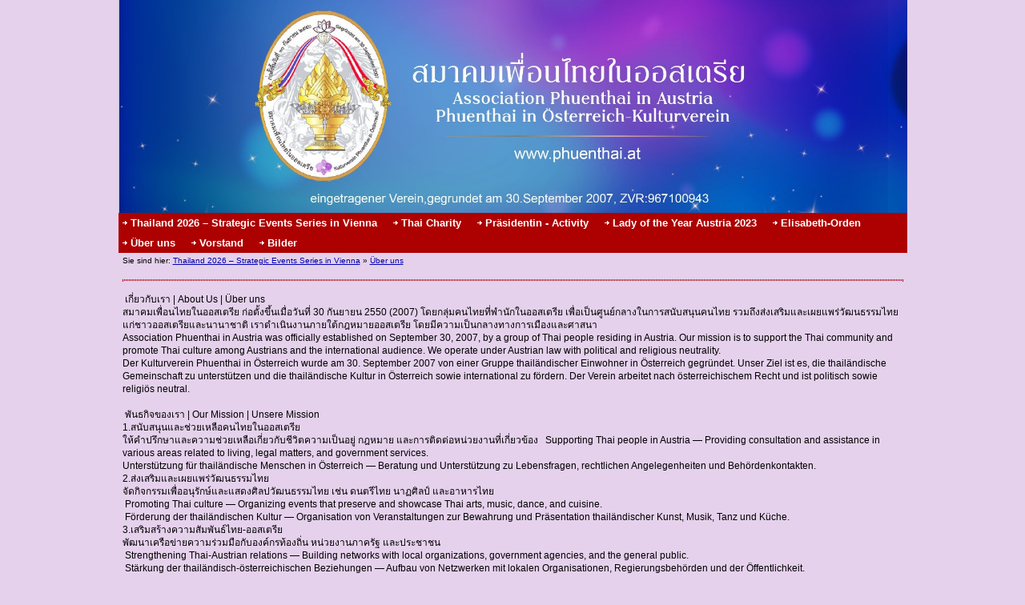

--- FILE ---
content_type: text/html
request_url: https://www.phuenthai.at/ueber_uns.html
body_size: 6755
content:
<!DOCTYPE html>
<html lang="de" dir="ltr">
<head>
<title>Über uns - phuenthai.at</title>
<meta name="description" content="Über uns" />
<meta name="keywords" content="Über uns" />
<meta http-equiv="Content-Type" content="text/html; charset=iso-8859-1" />
<meta name="generator" content="HomepageFIX 2020 Version 11.1.0 - 12.10.2025 - http://www.homepagefix.de" />
<meta name="author" content="HomepageFIX 2020 Version 11.1.0" />
<meta http-equiv="X-UA-Compatible" content="IE=EmulateIE9"/>
<link rel="stylesheet" href="lightbox.css" type="text/css" media="screen" />
<script src="lightbox.js" type="text/javascript"></script>
<link rel="shortcut icon" href="favicon.ico" type="image/x-icon" />
<link rel="icon" href="favicon.ico" type="image/x-icon" />
<link rel="icon" type="image/gif" href="favicon.gif"/>
<link rel="icon" type="image/png" href="favicon.png"/>
<link rel="apple-touch-icon" href="apple-touch-icon.png"/>
<link rel="apple-touch-icon" href="apple-touch-icon-57x57.png" sizes="57x57"/>
<link rel="apple-touch-icon" href="apple-touch-icon-60x60.png" sizes="60x60"/>
<link rel="apple-touch-icon" href="apple-touch-icon-72x72.png" sizes="72x72"/>
<link rel="apple-touch-icon" href="apple-touch-icon-76x76.png" sizes="76x76"/>
<link rel="apple-touch-icon" href="apple-touch-icon-114x114.png" sizes="114x114"/>
<link rel="apple-touch-icon" href="apple-touch-icon-120x120.png" sizes="120x120"/>
<link rel="apple-touch-icon" href="apple-touch-icon-128x128.png" sizes="128x128"/>
<link rel="apple-touch-icon" href="apple-touch-icon-144x144.png" sizes="144x144"/>
<link rel="apple-touch-icon" href="apple-touch-icon-152x152.png" sizes="152x152"/>
<link rel="apple-touch-icon" href="apple-touch-icon-180x180.png" sizes="180x180"/>
<link rel="apple-touch-icon" href="apple-touch-icon-precomposed.png"/>
<link rel="icon" type="image/png" href="favicon-16x16.png" sizes="16x16"/>
<link rel="icon" type="image/png" href="favicon-32x32.png" sizes="32x32"/>
<link rel="icon" type="image/png" href="favicon-96x96.png" sizes="96x96"/>
<link rel="icon" type="image/png" href="favicon-160x160.png" sizes="160x160"/>
<link rel="icon" type="image/png" href="favicon-192x192.png" sizes="192x192"/>
<link rel="icon" type="image/png" href="favicon-196x196.png" sizes="196x196"/>
<meta name="msapplication-TileImage" content="win8-tile-144x144.png"/>
<meta name="msapplication-TileColor" content="#E6D1ED"/>
<meta name="msapplication-navbutton-color" content="#E6D1ED"/>
<meta name="msapplication-starturl" content="https://www.phuenthai.at/"/>
<meta name="msapplication-square70x70logo" content="win8-tile-70x70.png"/>
<meta name="msapplication-square144x144logo" content="win8-tile-144x144.png"/>
<meta name="msapplication-square150x150logo" content="win8-tile-150x150.png"/>
<meta name="msapplication-square310x310logo" content="win8-tile-310x310.png"/>
<meta name="viewport" content="width=device-width, initial-scale=1.0">
<link href="layout.css" rel="stylesheet" type="text/css" media="all">
<!--[if lt IE 9]>
<link href="ie8.css" rel="stylesheet" type="text/css" media="all">
<script src="css3-mediaqueries.min.js"></script>
<script src="html5shiv.min.js"></script>
<![endif]-->
<script type="text/javascript">
msGesture = window.navigator && window.navigator.msPointerEnabled && window.MSGesture;
touchSupport = (( "ontouchstart" in window ) || msGesture || (window.navigator.MaxTouchPoints > 0) || window.DocumentTouch && document instanceof DocumentTouch);
if (touchSupport) { document.documentElement.className += ' touch'; }
</script>
</head>
<body class="" id="top">
<DIV class="frame">
<div class="wrapper row1">
<header id="header" class="full_width clear">
<a href="index.html"><img src="logo.jpg" alt="Über uns - phuenthai.at" title="Über uns - phuenthai.at" border="0" width="100%" /></a>
</header>
</div>
<div class="wrapper row2">
<nav id="topnav"><div class="myborder">
<div id="centeredmenu">
<ul class="clear">
<li><a href="index.html">Thailand 2026 – Strategic Events Series in Vienna</a></li>
<li><a href="thai_charity.html">Thai Charity</a></li>
<li><a href="praesidentin___activity.html">Pr&auml;sidentin - Activity</a></li>
<li><a href="lady_of_the_year_austria_2023.html">Lady of the Year Austria 2023</a></li>
<li><a href="elisabeth_orden.html">Elisabeth-Orden</a></li>
<li><a href="ueber_uns.html">&Uuml;ber uns</a></li>
<li><a href="vorstand.html">Vorstand</a></li>
<li><a href="bilder.html">Bilder</a></li>
<ul><li></li></ul>
</ul></div>
</div></nav>
</div>
<div class="wrapper row3">
<div id="container">
<div class="myborder">
<div style="font-size:10px;">
Sie sind hier: <a href="index.html" style="font-size:10px;">Thailand 2026 – Strategic Events Series in Vienna</a> &raquo; <a href="ueber_uns.html" style="font-size:10px;">Über uns</a></div>
<hr class="hr1" />
<div class="clear"></div><div>
<P class=MsoNormal style="MARGIN: 0cm"><SPAN style="mso-bidi-language: TH"><SPAN style="mso-spacerun: yes">&nbsp;</SPAN></SPAN><SPAN lang=TH style='FONT-FAMILY: "Cordia New",sans-serif; mso-bidi-language: TH; mso-ascii-font-family: Aptos; mso-hansi-font-family: Aptos; mso-ascii-theme-font: minor-latin; mso-hansi-theme-font: minor-latin'>&#3648;&#3585;&#3637;&#3656;&#3618;&#3623;&#3585;&#3633;&#3610;&#3648;&#3619;&#3634; </SPAN><SPAN style="mso-bidi-language: TH">| About Us | &Uuml;ber uns</SPAN></P> <P class=MsoNormal style="MARGIN: 0cm"><SPAN lang=TH style='FONT-FAMILY: "Cordia New",sans-serif; mso-bidi-language: TH; mso-ascii-font-family: Aptos; mso-hansi-font-family: Aptos; mso-ascii-theme-font: minor-latin; mso-hansi-theme-font: minor-latin'>&#3626;&#3617;&#3634;&#3588;&#3617;&#3648;&#3614;&#3639;&#3656;&#3629;&#3609;&#3652;&#3607;&#3618;&#3651;&#3609;&#3629;&#3629;&#3626;&#3648;&#3605;&#3619;&#3637;&#3618; &#3585;&#3656;&#3629;&#3605;&#3633;&#3657;&#3591;&#3586;&#3638;&#3657;&#3609;&#3648;&#3617;&#3639;&#3656;&#3629;&#3623;&#3633;&#3609;&#3607;&#3637;&#3656; </SPAN><SPAN style="mso-bidi-language: TH">30</SPAN><SPAN lang=TH style='FONT-FAMILY: "Cordia New",sans-serif; mso-bidi-language: TH; mso-ascii-font-family: Aptos; mso-hansi-font-family: Aptos; mso-ascii-theme-font: minor-latin; mso-hansi-theme-font: minor-latin'> &#3585;&#3633;&#3609;&#3618;&#3634;&#3618;&#3609; </SPAN><SPAN style="mso-bidi-language: TH">2550 (2007) </SPAN><SPAN lang=TH style='FONT-FAMILY: "Cordia New",sans-serif; mso-bidi-language: TH; mso-ascii-font-family: Aptos; mso-hansi-font-family: Aptos; mso-ascii-theme-font: minor-latin; mso-hansi-theme-font: minor-latin'>&#3650;&#3604;&#3618;&#3585;&#3621;&#3640;&#3656;&#3617;&#3588;&#3609;&#3652;&#3607;&#3618;&#3607;&#3637;&#3656;&#3614;&#3635;&#3609;&#3633;&#3585;&#3651;&#3609;&#3629;&#3629;&#3626;&#3648;&#3605;&#3619;&#3637;&#3618; &#3648;&#3614;&#3639;&#3656;&#3629;&#3648;&#3611;&#3655;&#3609;&#3624;&#3641;&#3609;&#3618;&#3660;&#3585;&#3621;&#3634;&#3591;&#3651;&#3609;&#3585;&#3634;&#3619;&#3626;&#3609;&#3633;&#3610;&#3626;&#3609;&#3640;&#3609;&#3588;&#3609;&#3652;&#3607;&#3618; &#3619;&#3623;&#3617;&#3606;&#3638;&#3591;&#3626;&#3656;&#3591;&#3648;&#3626;&#3619;&#3636;&#3617;&#3649;&#3621;&#3632;&#3648;&#3612;&#3618;&#3649;&#3614;&#3619;&#3656;&#3623;&#3633;&#3602;&#3609;&#3608;&#3619;&#3619;&#3617;&#3652;&#3607;&#3618;&#3649;&#3585;&#3656;&#3594;&#3634;&#3623;&#3629;&#3629;&#3626;&#3648;&#3605;&#3619;&#3637;&#3618;&#3649;&#3621;&#3632;&#3609;&#3634;&#3609;&#3634;&#3594;&#3634;&#3605;&#3636; &#3648;&#3619;&#3634;&#3604;&#3635;&#3648;&#3609;&#3636;&#3609;&#3591;&#3634;&#3609;&#3616;&#3634;&#3618;&#3651;&#3605;&#3657;&#3585;&#3598;&#3627;&#3617;&#3634;&#3618;&#3629;&#3629;&#3626;&#3648;&#3605;&#3619;&#3637;&#3618; &#3650;&#3604;&#3618;&#3617;&#3637;&#3588;&#3623;&#3634;&#3617;&#3648;&#3611;&#3655;&#3609;&#3585;&#3621;&#3634;&#3591;&#3607;&#3634;&#3591;&#3585;&#3634;&#3619;&#3648;&#3617;&#3639;&#3629;&#3591;&#3649;&#3621;&#3632;&#3624;&#3634;&#3626;&#3609;&#3634;<SPAN style="mso-spacerun: yes">&nbsp; </SPAN></SPAN><SPAN style="mso-bidi-language: TH"></SPAN></P> <P class=MsoNormal style="MARGIN: 0cm"><SPAN style="mso-bidi-language: TH">Association Phuenthai in Austria was officially established on September 30, 2007, by a group of Thai people residing in Austria. Our mission is to support the Thai community and promote Thai culture among Austrians and the international audience. We operate under Austrian law with political and religious neutrality.<SPAN style="mso-spacerun: yes">&nbsp; </SPAN></SPAN></P> <P class=MsoNormal style="MARGIN: 0cm"><SPAN style="mso-bidi-language: TH">Der Kulturverein Phuenthai in &Ouml;sterreich wurde am 30. September 2007 von einer Gruppe thail&auml;ndischer Einwohner in &Ouml;sterreich gegr&uuml;ndet. Unser Ziel ist es, die thail&auml;ndische Gemeinschaft zu unterst&uuml;tzen und die thail&auml;ndische Kultur in &Ouml;sterreich sowie international zu f&ouml;rdern. Der Verein arbeitet nach &ouml;sterreichischem Recht und ist politisch sowie religi&ouml;s neutral.<SPAN style="mso-spacerun: yes">&nbsp; </SPAN></SPAN></P> <P class=MsoNormal style="MARGIN: 0cm"><SPAN style="mso-bidi-language: TH">&nbsp;</SPAN></P> <P class=MsoNormal style="MARGIN: 0cm"><SPAN style="mso-bidi-language: TH"><SPAN style="mso-spacerun: yes">&nbsp;</SPAN></SPAN><SPAN lang=TH style='FONT-FAMILY: "Cordia New",sans-serif; mso-bidi-language: TH; mso-ascii-font-family: Aptos; mso-hansi-font-family: Aptos; mso-ascii-theme-font: minor-latin; mso-hansi-theme-font: minor-latin'>&#3614;&#3633;&#3609;&#3608;&#3585;&#3636;&#3592;&#3586;&#3629;&#3591;&#3648;&#3619;&#3634; </SPAN><SPAN style="mso-bidi-language: TH">| Our Mission | Unsere Mission </SPAN></P> <P class=MsoNormal style="MARGIN: 0cm"><SPAN style="mso-bidi-language: TH">1.</SPAN><SPAN lang=TH style='FONT-FAMILY: "Cordia New",sans-serif; mso-bidi-language: TH; mso-ascii-font-family: Aptos; mso-hansi-font-family: Aptos; mso-ascii-theme-font: minor-latin; mso-hansi-theme-font: minor-latin'>&#3626;&#3609;&#3633;&#3610;&#3626;&#3609;&#3640;&#3609;&#3649;&#3621;&#3632;&#3594;&#3656;&#3623;&#3618;&#3648;&#3627;&#3621;&#3639;&#3629;&#3588;&#3609;&#3652;&#3607;&#3618;&#3651;&#3609;&#3629;&#3629;&#3626;&#3648;&#3605;&#3619;&#3637;&#3618;<SPAN style="mso-spacerun: yes">&nbsp; </SPAN></SPAN><SPAN style="mso-bidi-language: TH"></SPAN></P> <P class=MsoNormal style="MARGIN: 0cm"><SPAN lang=TH style='FONT-FAMILY: "Cordia New",sans-serif; mso-bidi-language: TH; mso-ascii-font-family: Aptos; mso-hansi-font-family: Aptos; mso-ascii-theme-font: minor-latin; mso-hansi-theme-font: minor-latin'>&#3651;&#3627;&#3657;&#3588;&#3635;&#3611;&#3619;&#3638;&#3585;&#3625;&#3634;&#3649;&#3621;&#3632;&#3588;&#3623;&#3634;&#3617;&#3594;&#3656;&#3623;&#3618;&#3648;&#3627;&#3621;&#3639;&#3629;&#3648;&#3585;&#3637;&#3656;&#3618;&#3623;&#3585;&#3633;&#3610;&#3594;&#3637;&#3623;&#3636;&#3605;&#3588;&#3623;&#3634;&#3617;&#3648;&#3611;&#3655;&#3609;&#3629;&#3618;&#3641;&#3656; &#3585;&#3598;&#3627;&#3617;&#3634;&#3618; &#3649;&#3621;&#3632;&#3585;&#3634;&#3619;&#3605;&#3636;&#3604;&#3605;&#3656;&#3629;&#3627;&#3609;&#3656;&#3623;&#3618;&#3591;&#3634;&#3609;&#3607;&#3637;&#3656;&#3648;&#3585;&#3637;&#3656;&#3618;&#3623;&#3586;&#3657;&#3629;&#3591;<SPAN style="mso-spacerun: yes">&nbsp;&nbsp; </SPAN></SPAN><SPAN style="mso-bidi-language: TH">Supporting Thai people in Austria — Providing consultation and assistance in various areas related to living, legal matters, and government services.<SPAN style="mso-spacerun: yes">&nbsp; </SPAN></SPAN></P> <P class=MsoNormal style="MARGIN: 0cm"><SPAN style="mso-bidi-language: TH">Unterst&uuml;tzung f&uuml;r thail&auml;ndische Menschen in &Ouml;sterreich — Beratung und Unterst&uuml;tzung zu Lebensfragen, rechtlichen Angelegenheiten und Beh&ouml;rdenkontakten.<SPAN style="mso-spacerun: yes">&nbsp; </SPAN></SPAN></P> <P class=MsoNormal style="MARGIN: 0cm"><SPAN style="mso-bidi-language: TH">2.</SPAN><SPAN lang=TH style='FONT-FAMILY: "Cordia New",sans-serif; mso-bidi-language: TH; mso-ascii-font-family: Aptos; mso-hansi-font-family: Aptos; mso-ascii-theme-font: minor-latin; mso-hansi-theme-font: minor-latin'>&#3626;&#3656;&#3591;&#3648;&#3626;&#3619;&#3636;&#3617;&#3649;&#3621;&#3632;&#3648;&#3612;&#3618;&#3649;&#3614;&#3619;&#3656;&#3623;&#3633;&#3602;&#3609;&#3608;&#3619;&#3619;&#3617;&#3652;&#3607;&#3618;</SPAN><SPAN style="mso-bidi-language: TH"></SPAN></P> <P class=MsoNormal style="MARGIN: 0cm"><SPAN lang=TH style='FONT-FAMILY: "Cordia New",sans-serif; mso-bidi-language: TH; mso-ascii-font-family: Aptos; mso-hansi-font-family: Aptos; mso-ascii-theme-font: minor-latin; mso-hansi-theme-font: minor-latin'>&#3592;&#3633;&#3604;&#3585;&#3636;&#3592;&#3585;&#3619;&#3619;&#3617;&#3648;&#3614;&#3639;&#3656;&#3629;&#3629;&#3609;&#3640;&#3619;&#3633;&#3585;&#3625;&#3660;&#3649;&#3621;&#3632;&#3649;&#3626;&#3604;&#3591;&#3624;&#3636;&#3621;&#3611;&#3623;&#3633;&#3602;&#3609;&#3608;&#3619;&#3619;&#3617;&#3652;&#3607;&#3618; &#3648;&#3594;&#3656;&#3609; &#3604;&#3609;&#3605;&#3619;&#3637;&#3652;&#3607;&#3618; &#3609;&#3634;&#3599;&#3624;&#3636;&#3621;&#3611;&#3660; &#3649;&#3621;&#3632;&#3629;&#3634;&#3627;&#3634;&#3619;&#3652;&#3607;&#3618;<SPAN style="mso-spacerun: yes">&nbsp; </SPAN></SPAN><SPAN style="mso-bidi-language: TH"></SPAN></P> <P class=MsoNormal style="MARGIN: 0cm"><SPAN style="mso-bidi-language: TH"><SPAN style="mso-spacerun: yes">&nbsp;</SPAN>Promoting Thai culture — Organizing events that preserve and showcase Thai arts, music, dance, and cuisine.<SPAN style="mso-spacerun: yes">&nbsp; </SPAN></SPAN></P> <P class=MsoNormal style="MARGIN: 0cm"><SPAN style="mso-bidi-language: TH"><SPAN style="mso-spacerun: yes">&nbsp;</SPAN>F&ouml;rderung der thail&auml;ndischen Kultur — Organisation von Veranstaltungen zur Bewahrung und Pr&auml;sentation thail&auml;ndischer Kunst, Musik, Tanz und K&uuml;che.<SPAN style="mso-spacerun: yes">&nbsp; </SPAN></SPAN></P> <P class=MsoNormal style="MARGIN: 0cm"><SPAN style="mso-bidi-language: TH">3.</SPAN><SPAN lang=TH style='FONT-FAMILY: "Cordia New",sans-serif; mso-bidi-language: TH; mso-ascii-font-family: Aptos; mso-hansi-font-family: Aptos; mso-ascii-theme-font: minor-latin; mso-hansi-theme-font: minor-latin'>&#3648;&#3626;&#3619;&#3636;&#3617;&#3626;&#3619;&#3657;&#3634;&#3591;&#3588;&#3623;&#3634;&#3617;&#3626;&#3633;&#3617;&#3614;&#3633;&#3609;&#3608;&#3660;&#3652;&#3607;&#3618;-&#3629;&#3629;&#3626;&#3648;&#3605;&#3619;&#3637;&#3618;<SPAN style="mso-spacerun: yes">&nbsp; </SPAN></SPAN><SPAN style="mso-bidi-language: TH"></SPAN></P> <P class=MsoNormal style="MARGIN: 0cm"><SPAN lang=TH style='FONT-FAMILY: "Cordia New",sans-serif; mso-bidi-language: TH; mso-ascii-font-family: Aptos; mso-hansi-font-family: Aptos; mso-ascii-theme-font: minor-latin; mso-hansi-theme-font: minor-latin'>&#3614;&#3633;&#3602;&#3609;&#3634;&#3648;&#3588;&#3619;&#3639;&#3629;&#3586;&#3656;&#3634;&#3618;&#3588;&#3623;&#3634;&#3617;&#3619;&#3656;&#3623;&#3617;&#3617;&#3639;&#3629;&#3585;&#3633;&#3610;&#3629;&#3591;&#3588;&#3660;&#3585;&#3619;&#3607;&#3657;&#3629;&#3591;&#3606;&#3636;&#3656;&#3609; &#3627;&#3609;&#3656;&#3623;&#3618;&#3591;&#3634;&#3609;&#3616;&#3634;&#3588;&#3619;&#3633;&#3600; &#3649;&#3621;&#3632;&#3611;&#3619;&#3632;&#3594;&#3634;&#3594;&#3609;<SPAN style="mso-spacerun: yes">&nbsp; </SPAN></SPAN><SPAN style="mso-bidi-language: TH"></SPAN></P> <P class=MsoNormal style="MARGIN: 0cm"><SPAN style="mso-bidi-language: TH"><SPAN style="mso-spacerun: yes">&nbsp;</SPAN>Strengthening Thai-Austrian relations — Building networks with local organizations, government agencies, and the general public.<SPAN style="mso-spacerun: yes">&nbsp; </SPAN></SPAN></P> <P class=MsoNormal style="MARGIN: 0cm"><SPAN style="mso-bidi-language: TH"><SPAN style="mso-spacerun: yes">&nbsp;</SPAN>St&auml;rkung der thail&auml;ndisch-&ouml;sterreichischen Beziehungen — Aufbau von Netzwerken mit lokalen Organisationen, Regierungsbeh&ouml;rden und der &Ouml;ffentlichkeit.<SPAN style="mso-spacerun: yes">&nbsp; </SPAN></SPAN></P> <P class=MsoNormal style="MARGIN: 0cm"><SPAN style="mso-bidi-language: TH"><SPAN style="mso-spacerun: yes">&nbsp;</SPAN></SPAN><SPAN lang=TH style='FONT-FAMILY: "Cordia New",sans-serif; mso-bidi-language: TH; mso-ascii-font-family: Aptos; mso-hansi-font-family: Aptos; mso-ascii-theme-font: minor-latin; mso-hansi-theme-font: minor-latin'>&#3585;&#3636;&#3592;&#3585;&#3619;&#3619;&#3617;&#3649;&#3621;&#3632;&#3610;&#3619;&#3636;&#3585;&#3634;&#3619;&#3586;&#3629;&#3591;&#3648;&#3619;&#3634; </SPAN><SPAN style="mso-bidi-language: TH">| Our Activities &amp; Services | Unsere Aktivit&auml;ten &amp; Dienstleistungen</SPAN></P> <P class=MsoNormal style="MARGIN: 0cm"><SPAN style="mso-bidi-language: TH"><SPAN style="mso-spacerun: yes">&nbsp;</SPAN></SPAN><SPAN lang=TH style='FONT-FAMILY: "Cordia New",sans-serif; mso-bidi-language: TH; mso-ascii-font-family: Aptos; mso-hansi-font-family: Aptos; mso-ascii-theme-font: minor-latin; mso-hansi-theme-font: minor-latin'>&#3651;&#3627;&#3657;&#3588;&#3635;&#3611;&#3619;&#3638;&#3585;&#3625;&#3634;&#3649;&#3585;&#3656;&#3588;&#3609;&#3652;&#3607;&#3618;&#3651;&#3609;&#3629;&#3629;&#3626;&#3648;&#3605;&#3619;&#3637;&#3618; </SPAN><SPAN style="mso-bidi-language: TH"></SPAN></P> <P class=MsoNormal style="MARGIN: 0cm"><SPAN style="mso-bidi-language: TH"><SPAN style="mso-spacerun: yes">&nbsp;</SPAN></SPAN><SPAN lang=TH style='FONT-FAMILY: "Cordia New",sans-serif; mso-bidi-language: TH; mso-ascii-font-family: Aptos; mso-hansi-font-family: Aptos; mso-ascii-theme-font: minor-latin; mso-hansi-theme-font: minor-latin'>&#3586;&#3657;&#3629;&#3617;&#3641;&#3621;&#3604;&#3657;&#3634;&#3609;&#3585;&#3598;&#3627;&#3617;&#3634;&#3618; &#3585;&#3634;&#3619;&#3614;&#3635;&#3609;&#3633;&#3585; &#3649;&#3621;&#3632;&#3626;&#3623;&#3633;&#3626;&#3604;&#3636;&#3585;&#3634;&#3619; </SPAN><SPAN style="mso-bidi-language: TH">| Legal, residency, and social welfare consultation | Rechts- Aufenthalts- und Sozialberatungen </SPAN></P> <P class=MsoNormal style="MARGIN: 0cm"><SPAN style="mso-bidi-language: TH"><SPAN style="mso-spacerun: yes">&nbsp;</SPAN></SPAN><SPAN lang=TH style='FONT-FAMILY: "Cordia New",sans-serif; mso-bidi-language: TH; mso-ascii-font-family: Aptos; mso-hansi-font-family: Aptos; mso-ascii-theme-font: minor-latin; mso-hansi-theme-font: minor-latin'>&#3585;&#3634;&#3619;&#3648;&#3619;&#3637;&#3618;&#3609;&#3585;&#3634;&#3619;&#3626;&#3629;&#3609;&#3616;&#3634;&#3625;&#3634;&#3649;&#3621;&#3632;&#3623;&#3633;&#3602;&#3609;&#3608;&#3619;&#3619;&#3617;&#3652;&#3607;&#3618;<SPAN style="mso-spacerun: yes">&nbsp; </SPAN></SPAN><SPAN style="mso-bidi-language: TH"></SPAN></P> <P class=MsoNormal style="MARGIN: 0cm"><SPAN style="mso-bidi-language: TH"><SPAN style="mso-spacerun: yes">&nbsp;</SPAN></SPAN><SPAN lang=TH style='FONT-FAMILY: "Cordia New",sans-serif; mso-bidi-language: TH; mso-ascii-font-family: Aptos; mso-hansi-font-family: Aptos; mso-ascii-theme-font: minor-latin; mso-hansi-theme-font: minor-latin'>&#3616;&#3634;&#3625;&#3634;&#3652;&#3607;&#3618;&#3626;&#3635;&#3627;&#3619;&#3633;&#3610;&#3648;&#3604;&#3655;&#3585;&#3652;&#3607;&#3618;&#3651;&#3609;&#3629;&#3629;&#3626;&#3648;&#3605;&#3619;&#3637;&#3618; </SPAN><SPAN style="mso-bidi-language: TH">| Thai language courses for children | Thail&auml;ndisch-Sprachkurse f&uuml;r Kinder </SPAN></P> <P class=MsoNormal style="MARGIN: 0cm"><SPAN style="mso-bidi-language: TH"><SPAN style="mso-spacerun: yes">&nbsp;</SPAN></SPAN><SPAN lang=TH style='FONT-FAMILY: "Cordia New",sans-serif; mso-bidi-language: TH; mso-ascii-font-family: Aptos; mso-hansi-font-family: Aptos; mso-ascii-theme-font: minor-latin; mso-hansi-theme-font: minor-latin'>&#3648;&#3623;&#3636;&#3619;&#3660;&#3585;&#3594;&#3629;&#3611;&#3649;&#3621;&#3632;&#3629;&#3610;&#3619;&#3617;&#3614;&#3636;&#3648;&#3624;&#3625;<SPAN style="mso-spacerun: yes">&nbsp; </SPAN></SPAN><SPAN style="mso-bidi-language: TH"></SPAN></P> <P class=MsoNormal style="MARGIN: 0cm"><SPAN style="mso-bidi-language: TH"><SPAN style="mso-spacerun: yes">&nbsp;</SPAN></SPAN><SPAN lang=TH style='FONT-FAMILY: "Cordia New",sans-serif; mso-bidi-language: TH; mso-ascii-font-family: Aptos; mso-hansi-font-family: Aptos; mso-ascii-theme-font: minor-latin; mso-hansi-theme-font: minor-latin'>&#3585;&#3634;&#3619;&#3607;&#3635;&#3629;&#3634;&#3627;&#3634;&#3619;&#3652;&#3607;&#3618;</SPAN><SPAN style="mso-bidi-language: TH">, </SPAN><SPAN lang=TH style='FONT-FAMILY: "Cordia New",sans-serif; mso-bidi-language: TH; mso-ascii-font-family: Aptos; mso-hansi-font-family: Aptos; mso-ascii-theme-font: minor-latin; mso-hansi-theme-font: minor-latin'>&#3624;&#3636;&#3621;&#3611;&#3632;&#3627;&#3633;&#3605;&#3606;&#3585;&#3619;&#3619;&#3617;&#3652;&#3607;&#3618; </SPAN><SPAN style="mso-bidi-language: TH">| Thai cooking &amp; handicraft workshops | Thail&auml;ndische Koch- und Handwerksworkshops<SPAN style="mso-spacerun: yes">&nbsp; </SPAN></SPAN></P> <P class=MsoNormal style="MARGIN: 0cm"><SPAN style="mso-bidi-language: TH"><SPAN style="mso-spacerun: yes">&nbsp;</SPAN></SPAN><SPAN lang=TH style='FONT-FAMILY: "Cordia New",sans-serif; mso-bidi-language: TH; mso-ascii-font-family: Aptos; mso-hansi-font-family: Aptos; mso-ascii-theme-font: minor-latin; mso-hansi-theme-font: minor-latin'>&#3648;&#3607;&#3624;&#3585;&#3634;&#3621;&#3649;&#3621;&#3632;&#3591;&#3634;&#3609;&#3611;&#3619;&#3632;&#3648;&#3614;&#3603;&#3637;&#3652;&#3607;&#3618; </SPAN><SPAN style="mso-bidi-language: TH"></SPAN></P> <P class=MsoNormal style="MARGIN: 0cm"><SPAN style="mso-bidi-language: TH"><SPAN style="mso-spacerun: yes">&nbsp;</SPAN></SPAN><SPAN lang=TH style='FONT-FAMILY: "Cordia New",sans-serif; mso-bidi-language: TH; mso-ascii-font-family: Aptos; mso-hansi-font-family: Aptos; mso-ascii-theme-font: minor-latin; mso-hansi-theme-font: minor-latin'>&#3648;&#3607;&#3624;&#3585;&#3634;&#3621;&#3626;&#3591;&#3585;&#3619;&#3634;&#3609;&#3605;&#3660;</SPAN><SPAN style="mso-bidi-language: TH">, </SPAN><SPAN lang=TH style='FONT-FAMILY: "Cordia New",sans-serif; mso-bidi-language: TH; mso-ascii-font-family: Aptos; mso-hansi-font-family: Aptos; mso-ascii-theme-font: minor-latin; mso-hansi-theme-font: minor-latin'>&#3621;&#3629;&#3618;&#3585;&#3619;&#3632;&#3607;&#3591; </SPAN><SPAN style="mso-bidi-language: TH">| Songkran &amp; Loy Krathong Festivals | Songkran- und Loy-Krathong-Feste </SPAN></P> <P class=MsoNormal style="MARGIN: 0cm"><SPAN style="mso-bidi-language: TH"><SPAN style="mso-spacerun: yes">&nbsp;</SPAN></SPAN><SPAN lang=TH style='FONT-FAMILY: "Cordia New",sans-serif; mso-bidi-language: TH; mso-ascii-font-family: Aptos; mso-hansi-font-family: Aptos; mso-ascii-theme-font: minor-latin; mso-hansi-theme-font: minor-latin'>&#3650;&#3588;&#3619;&#3591;&#3585;&#3634;&#3619;&#3614;&#3633;&#3602;&#3609;&#3634;&#3607;&#3633;&#3585;&#3625;&#3632;&#3649;&#3621;&#3632;&#3624;&#3633;&#3585;&#3618;&#3616;&#3634;&#3614;&#3588;&#3609;&#3652;&#3607;&#3618;&#3651;&#3609;&#3629;&#3629;&#3626;&#3648;&#3605;&#3619;&#3637;&#3618;<SPAN style="mso-spacerun: yes">&nbsp; </SPAN></SPAN><SPAN style="mso-bidi-language: TH"></SPAN></P> <P class=MsoNormal style="MARGIN: 0cm"><SPAN style="mso-bidi-language: TH"><SPAN style="mso-spacerun: yes">&nbsp;</SPAN></SPAN><SPAN lang=TH style='FONT-FAMILY: "Cordia New",sans-serif; mso-bidi-language: TH; mso-ascii-font-family: Aptos; mso-hansi-font-family: Aptos; mso-ascii-theme-font: minor-latin; mso-hansi-theme-font: minor-latin'>&#3629;&#3610;&#3619;&#3617;&#3616;&#3634;&#3625;&#3634;&#3648;&#3618;&#3629;&#3619;&#3617;&#3633;&#3609;</SPAN><SPAN style="mso-bidi-language: TH">, </SPAN><SPAN lang=TH style='FONT-FAMILY: "Cordia New",sans-serif; mso-bidi-language: TH; mso-ascii-font-family: Aptos; mso-hansi-font-family: Aptos; mso-ascii-theme-font: minor-latin; mso-hansi-theme-font: minor-latin'>&#3585;&#3598;&#3627;&#3617;&#3634;&#3618;&#3649;&#3619;&#3591;&#3591;&#3634;&#3609;</SPAN><SPAN style="mso-bidi-language: TH">, </SPAN><SPAN lang=TH style='FONT-FAMILY: "Cordia New",sans-serif; mso-bidi-language: TH; mso-ascii-font-family: Aptos; mso-hansi-font-family: Aptos; mso-ascii-theme-font: minor-latin; mso-hansi-theme-font: minor-latin'>&#3585;&#3634;&#3619;&#3607;&#3635;&#3608;&#3640;&#3619;&#3585;&#3636;&#3592; </SPAN><SPAN style="mso-bidi-language: TH">| German language, labor law &amp; business training | Deutschkurse, Arbeitsrecht &amp; Gesch&auml;ftstrainings </SPAN></P> <P class=MsoNormal style="MARGIN: 0cm"><SPAN style="mso-bidi-language: TH">&nbsp;</SPAN></P> <P class=MsoNormal style="MARGIN: 0cm"><SPAN style="mso-bidi-language: TH"><SPAN style="mso-spacerun: yes">&nbsp;</SPAN></SPAN><SPAN lang=TH style='FONT-FAMILY: "Cordia New",sans-serif; mso-bidi-language: TH; mso-ascii-font-family: Aptos; mso-hansi-font-family: Aptos; mso-ascii-theme-font: minor-latin; mso-hansi-theme-font: minor-latin'>&#3648;&#3607;&#3624;&#3585;&#3634;&#3621;&#3649;&#3621;&#3632;&#3585;&#3636;&#3592;&#3585;&#3619;&#3619;&#3617;&#3626;&#3635;&#3588;&#3633;&#3597;&#3651;&#3609;&#3611;&#3637; </SPAN><SPAN style="mso-bidi-language: TH">2025 | Major Events in 2025 | Wichtige Veranstaltungen 2025</SPAN></P> <P class=MsoNormal style="MARGIN: 0cm"><SPAN style="mso-bidi-language: TH"><SPAN style="mso-spacerun: yes">&nbsp;</SPAN>1. </SPAN><SPAN lang=TH style='FONT-FAMILY: "Cordia New",sans-serif; mso-bidi-language: TH; mso-ascii-font-family: Aptos; mso-hansi-font-family: Aptos; mso-ascii-theme-font: minor-latin; mso-hansi-theme-font: minor-latin'>&#3648;&#3607;&#3624;&#3585;&#3634;&#3621;&#3604;&#3609;&#3605;&#3619;&#3637;&#3649;&#3621;&#3632;&#3629;&#3634;&#3627;&#3634;&#3619;&#3652;&#3607;&#3618;&#3648;&#3614;&#3639;&#3656;&#3629;&#3585;&#3634;&#3619;&#3585;&#3640;&#3624;&#3621; </SPAN><SPAN style="mso-bidi-language: TH">2025</SPAN></P> <P class=MsoNormal style="MARGIN: 0cm"><SPAN style="mso-bidi-language: TH">Thai Charity Music &amp; Food Festival 2025 | Thai Charity Musik- &amp; Foodfestival 2025</SPAN></P> <P class=MsoNormal style="MARGIN: 0cm"><SPAN style="mso-bidi-language: TH"><SPAN style="mso-spacerun: yes">&nbsp;</SPAN>1</SPAN><SPAN lang=TH style='FONT-FAMILY: "Cordia New",sans-serif; mso-bidi-language: TH; mso-ascii-font-family: Aptos; mso-hansi-font-family: Aptos; mso-ascii-theme-font: minor-latin; mso-hansi-theme-font: minor-latin'> &#3617;&#3637;&#3609;&#3634;&#3588;&#3617; </SPAN><SPAN style="mso-bidi-language: TH">2025 | March 1, 2025 | 01.03.2025</SPAN></P> <P class=MsoNormal style="MARGIN: 0cm"><SPAN style="mso-bidi-language: TH"><SPAN style="mso-spacerun: yes">&nbsp;</SPAN></SPAN><SPAN lang=TH style='FONT-FAMILY: "Cordia New",sans-serif; mso-bidi-language: TH; mso-ascii-font-family: Aptos; mso-hansi-font-family: Aptos; mso-ascii-theme-font: minor-latin; mso-hansi-theme-font: minor-latin'>&#3648;&#3623;&#3637;&#3618;&#3609;&#3609;&#3634;</SPAN><SPAN style="mso-bidi-language: TH">, </SPAN><SPAN lang=TH style='FONT-FAMILY: "Cordia New",sans-serif; mso-bidi-language: TH; mso-ascii-font-family: Aptos; mso-hansi-font-family: Aptos; mso-ascii-theme-font: minor-latin; mso-hansi-theme-font: minor-latin'>&#3629;&#3629;&#3626;&#3648;&#3605;&#3619;&#3637;&#3618; </SPAN><SPAN style="mso-bidi-language: TH">| Vienna, Austria | Wien, &Ouml;sterreich</SPAN></P> <P class=MsoNormal style="MARGIN: 0cm"><SPAN style="mso-bidi-language: TH"><SPAN style="mso-spacerun: yes">&nbsp;</SPAN></SPAN><SPAN lang=TH style='FONT-FAMILY: "Cordia New",sans-serif; mso-bidi-language: TH; mso-ascii-font-family: Aptos; mso-hansi-font-family: Aptos; mso-ascii-theme-font: minor-latin; mso-hansi-theme-font: minor-latin'>&#3588;&#3629;&#3609;&#3648;&#3626;&#3636;&#3619;&#3660;&#3605;&#3648;&#3614;&#3639;&#3656;&#3629;&#3585;&#3634;&#3619;&#3585;&#3640;&#3624;&#3621; &#3594;&#3656;&#3623;&#3618;&#3648;&#3627;&#3621;&#3639;&#3629;&#3648;&#3604;&#3655;&#3585;&#3618;&#3634;&#3585;&#3652;&#3619;&#3657;&#3651;&#3609;&#3611;&#3619;&#3632;&#3648;&#3607;&#3624;&#3652;&#3607;&#3618;</SPAN><SPAN style="mso-bidi-language: TH"></SPAN></P> <P class=MsoNormal style="MARGIN: 0cm"><SPAN style="mso-bidi-language: TH"><SPAN style="mso-spacerun: yes">&nbsp;</SPAN>Charity concert for underprivileged children in Thailand</SPAN></P> <P class=MsoNormal style="MARGIN: 0cm"><SPAN style="mso-bidi-language: TH"><SPAN style="mso-spacerun: yes">&nbsp;</SPAN>Benefizkonzert f&uuml;r hilfsbed&uuml;rftige Kinder in Thailand</SPAN></P> <P class=MsoNormal style="MARGIN: 0cm"><SPAN style="mso-bidi-language: TH"><SPAN style="mso-spacerun: yes">&nbsp;</SPAN></SPAN><SPAN lang=TH style='FONT-FAMILY: "Cordia New",sans-serif; mso-bidi-language: TH; mso-ascii-font-family: Aptos; mso-hansi-font-family: Aptos; mso-ascii-theme-font: minor-latin; mso-hansi-theme-font: minor-latin'>&#3585;&#3634;&#3619;&#3649;&#3626;&#3604;&#3591;&#3604;&#3609;&#3605;&#3619;&#3637;&#3626;&#3604;&#3592;&#3634;&#3585;&#3624;&#3636;&#3621;&#3611;&#3636;&#3609;&#3652;&#3607;&#3618; </SPAN><SPAN style="mso-bidi-language: TH"></SPAN></P> <P class=MsoNormal style="MARGIN: 0cm"><SPAN style="mso-bidi-language: TH"><SPAN style="mso-spacerun: yes">&nbsp;</SPAN></SPAN><SPAN lang=TH style='FONT-FAMILY: "Cordia New",sans-serif; mso-bidi-language: TH; mso-ascii-font-family: Aptos; mso-hansi-font-family: Aptos; mso-ascii-theme-font: minor-latin; mso-hansi-theme-font: minor-latin'>&#3629;&#3634;&#3627;&#3634;&#3619;&#3652;&#3607;&#3618;&#3649;&#3607;&#3657; </SPAN><SPAN style="mso-bidi-language: TH">&amp; </SPAN><SPAN lang=TH style='FONT-FAMILY: "Cordia New",sans-serif; mso-bidi-language: TH; mso-ascii-font-family: Aptos; mso-hansi-font-family: Aptos; mso-ascii-theme-font: minor-latin; mso-hansi-theme-font: minor-latin'>&#3586;&#3609;&#3617;&#3652;&#3607;&#3618; </SPAN><SPAN style="mso-bidi-language: TH"></SPAN></P> <P class=MsoNormal style="MARGIN: 0cm"><SPAN style="mso-bidi-language: TH"><SPAN style="mso-spacerun: yes">&nbsp;</SPAN></SPAN><SPAN lang=TH style='FONT-FAMILY: "Cordia New",sans-serif; mso-bidi-language: TH; mso-ascii-font-family: Aptos; mso-hansi-font-family: Aptos; mso-ascii-theme-font: minor-latin; mso-hansi-theme-font: minor-latin'>&#3648;&#3623;&#3636;&#3619;&#3660;&#3585;&#3594;&#3629;&#3611;&#3624;&#3636;&#3621;&#3611;&#3632;&#3649;&#3621;&#3632;&#3623;&#3633;&#3602;&#3609;&#3608;&#3619;&#3619;&#3617;&#3652;&#3607;&#3618; </SPAN><SPAN style="mso-bidi-language: TH"></SPAN></P> <P class=MsoNormal style="MARGIN: 0cm"><SPAN style="mso-bidi-language: TH"><SPAN style="mso-spacerun: yes">&nbsp;</SPAN></SPAN><SPAN lang=TH style='FONT-FAMILY: "Cordia New",sans-serif; mso-bidi-language: TH; mso-ascii-font-family: Aptos; mso-hansi-font-family: Aptos; mso-ascii-theme-font: minor-latin; mso-hansi-theme-font: minor-latin'>&#3619;&#3634;&#3618;&#3652;&#3604;&#3657;&#3607;&#3633;&#3657;&#3591;&#3627;&#3617;&#3604;&#3609;&#3635;&#3652;&#3611;&#3594;&#3656;&#3623;&#3618;&#3648;&#3627;&#3621;&#3639;&#3629;&#3648;&#3604;&#3655;&#3585;&#3618;&#3634;&#3585;&#3652;&#3619;&#3657;&#3651;&#3609;&#3611;&#3619;&#3632;&#3648;&#3607;&#3624;&#3652;&#3607;&#3618; </SPAN><SPAN style="mso-bidi-language: TH"></SPAN></P> <P class=MsoNormal style="MARGIN: 0cm"><SPAN style="mso-bidi-language: TH"><SPAN style="mso-spacerun: yes">&nbsp;</SPAN>2. </SPAN><SPAN lang=TH style='FONT-FAMILY: "Cordia New",sans-serif; mso-bidi-language: TH; mso-ascii-font-family: Aptos; mso-hansi-font-family: Aptos; mso-ascii-theme-font: minor-latin; mso-hansi-theme-font: minor-latin'>&#3648;&#3607;&#3624;&#3585;&#3634;&#3621;&#3652;&#3607;&#3618; &#3626;&#3611;&#3619;&#3636;&#3591; </SPAN><SPAN style="mso-bidi-language: TH">2025</SPAN></P> <P class=MsoNormal style="MARGIN: 0cm"><SPAN style="mso-bidi-language: TH">Thai Spring Festival 2025 | thail&auml;ndisches Festival Fr&uuml;hling 2025</SPAN></P> <P class=MsoNormal style="MARGIN: 0cm"><SPAN style="mso-bidi-language: TH"><SPAN style="mso-spacerun: yes">&nbsp;</SPAN>1 - 4</SPAN><SPAN lang=TH style='FONT-FAMILY: "Cordia New",sans-serif; mso-bidi-language: TH; mso-ascii-font-family: Aptos; mso-hansi-font-family: Aptos; mso-ascii-theme-font: minor-latin; mso-hansi-theme-font: minor-latin'> &#3614;&#3620;&#3625;&#3616;&#3634;&#3588;&#3617; </SPAN><SPAN style="mso-bidi-language: TH">2025 | May 1 - 4, 2025 | 01. - 04. Mai 2025</SPAN></P> <P class=MsoNormal style="MARGIN: 0cm"><SPAN style="mso-bidi-language: TH"><SPAN style="mso-spacerun: yes">&nbsp;</SPAN>Schwarzenbergplatz, Vienna, Austria</SPAN></P> <P class=MsoNormal style="MARGIN: 0cm"><SPAN style="mso-bidi-language: TH"><SPAN style="mso-spacerun: yes">&nbsp;</SPAN></SPAN><SPAN lang=TH style='FONT-FAMILY: "Cordia New",sans-serif; mso-bidi-language: TH; mso-ascii-font-family: Aptos; mso-hansi-font-family: Aptos; mso-ascii-theme-font: minor-latin; mso-hansi-theme-font: minor-latin'>&#3648;&#3607;&#3624;&#3585;&#3634;&#3621;&#3652;&#3607;&#3618;&#3607;&#3637;&#3656;&#3618;&#3636;&#3656;&#3591;&#3651;&#3627;&#3597;&#3656;&#3607;&#3637;&#3656;&#3626;&#3640;&#3604;&#3651;&#3609;&#3629;&#3629;&#3626;&#3648;&#3605;&#3619;&#3637;&#3618;!</SPAN><SPAN style="mso-bidi-language: TH"></SPAN></P> <P class=MsoNormal style="MARGIN: 0cm"><SPAN style="mso-bidi-language: TH"><SPAN style="mso-spacerun: yes">&nbsp;</SPAN>The biggest Thai festival in Austria!</SPAN></P> <P class=MsoNormal style="MARGIN: 0cm"><SPAN style="mso-bidi-language: TH"><SPAN style="mso-spacerun: yes">&nbsp;</SPAN>Das gr&ouml;&szlig;te thail&auml;ndische Festival in &Ouml;sterreich!</SPAN></P> <P class=MsoNormal style="MARGIN: 0cm"><SPAN style="mso-bidi-language: TH"><SPAN style="mso-spacerun: yes">&nbsp;</SPAN></SPAN><SPAN lang=TH style='FONT-FAMILY: "Cordia New",sans-serif; mso-bidi-language: TH; mso-ascii-font-family: Aptos; mso-hansi-font-family: Aptos; mso-ascii-theme-font: minor-latin; mso-hansi-theme-font: minor-latin'>&#3585;&#3634;&#3619;&#3649;&#3626;&#3604;&#3591;&#3604;&#3609;&#3605;&#3619;&#3637;&#3649;&#3621;&#3632;&#3624;&#3636;&#3621;&#3611;&#3623;&#3633;&#3602;&#3609;&#3608;&#3619;&#3619;&#3617;&#3652;&#3607;&#3618; </SPAN><SPAN style="mso-bidi-language: TH"></SPAN></P> <P class=MsoNormal style="MARGIN: 0cm"><SPAN style="mso-bidi-language: TH"><SPAN style="mso-spacerun: yes">&nbsp;</SPAN></SPAN><SPAN lang=TH style='FONT-FAMILY: "Cordia New",sans-serif; mso-bidi-language: TH; mso-ascii-font-family: Aptos; mso-hansi-font-family: Aptos; mso-ascii-theme-font: minor-latin; mso-hansi-theme-font: minor-latin'>&#3648;&#3623;&#3636;&#3619;&#3660;&#3585;&#3594;&#3629;&#3611;&#3629;&#3634;&#3627;&#3634;&#3619;&#3652;&#3607;&#3618; </SPAN><SPAN style="mso-bidi-language: TH">&amp; </SPAN><SPAN lang=TH style='FONT-FAMILY: "Cordia New",sans-serif; mso-bidi-language: TH; mso-ascii-font-family: Aptos; mso-hansi-font-family: Aptos; mso-ascii-theme-font: minor-latin; mso-hansi-theme-font: minor-latin'>&#3627;&#3633;&#3605;&#3606;&#3585;&#3619;&#3619;&#3617;&#3652;&#3607;&#3618; </SPAN><SPAN style="mso-bidi-language: TH"></SPAN></P> <P class=MsoNormal style="MARGIN: 0cm"><SPAN style="mso-bidi-language: TH"><SPAN style="mso-spacerun: yes">&nbsp;</SPAN></SPAN><SPAN lang=TH style='FONT-FAMILY: "Cordia New",sans-serif; mso-bidi-language: TH; mso-ascii-font-family: Aptos; mso-hansi-font-family: Aptos; mso-ascii-theme-font: minor-latin; mso-hansi-theme-font: minor-latin'>&#3585;&#3634;&#3619;&#3649;&#3586;&#3656;&#3591;&#3586;&#3633;&#3609;&#3626;&#3657;&#3617;&#3605;&#3635;&#3619;&#3632;&#3604;&#3633;&#3610;&#3609;&#3634;&#3609;&#3634;&#3594;&#3634;&#3605;&#3636; </SPAN><SPAN style="mso-bidi-language: TH"></SPAN></P> <P class=MsoNormal style="MARGIN: 0cm"><SPAN style="mso-bidi-language: TH">Thai Food Market &amp; Singha Beer </SPAN><SPAN style='FONT-FAMILY: "Segoe UI Emoji",sans-serif; mso-bidi-language: TH; mso-bidi-font-family: "Segoe UI Emoji"'>&#55356;&#57210;</SPAN><SPAN style="mso-bidi-language: TH"></SPAN></P> <P class=MsoNormal style="MARGIN: 0cm"><SPAN style="mso-bidi-language: TH">&nbsp;</SPAN></P> <P class=MsoNormal style="MARGIN: 0cm"><SPAN style="mso-bidi-language: TH"><SPAN style="mso-spacerun: yes">&nbsp;</SPAN>3. </SPAN><SPAN lang=TH style='FONT-FAMILY: "Cordia New",sans-serif; mso-bidi-language: TH; mso-ascii-font-family: Aptos; mso-hansi-font-family: Aptos; mso-ascii-theme-font: minor-latin; mso-hansi-theme-font: minor-latin'>&#3648;&#3607;&#3624;&#3585;&#3634;&#3621;&#3609;&#3634;&#3609;&#3634;&#3594;&#3634;&#3605;&#3636;&#3604;&#3657;&#3634;&#3609;&#3623;&#3633;&#3602;&#3609;&#3608;&#3619;&#3619;&#3617;&#3649;&#3621;&#3632;&#3629;&#3634;&#3627;&#3634;&#3619;</SPAN><SPAN style="mso-bidi-language: TH"></SPAN></P> <P class=MsoNormal style="MARGIN: 0cm"><SPAN style="mso-bidi-language: TH">International Culture &amp; Food Festival | Internationale Kultur &amp; Food Festival</SPAN></P> <P class=MsoNormal style="MARGIN: 0cm"><SPAN style="mso-bidi-language: TH"><SPAN style="mso-spacerun: yes">&nbsp;</SPAN>3 - 6</SPAN><SPAN lang=TH style='FONT-FAMILY: "Cordia New",sans-serif; mso-bidi-language: TH; mso-ascii-font-family: Aptos; mso-hansi-font-family: Aptos; mso-ascii-theme-font: minor-latin; mso-hansi-theme-font: minor-latin'> &#3585;&#3619;&#3585;&#3598;&#3634;&#3588;&#3617; </SPAN><SPAN style="mso-bidi-language: TH">2025 | July 3 - 6, 2025 | 03. - 06. Juli 2025</SPAN></P> <P class=MsoNormal style="MARGIN: 0cm"><SPAN style="mso-bidi-language: TH"><SPAN style="mso-spacerun: yes">&nbsp;</SPAN></SPAN><SPAN lang=TH style='FONT-FAMILY: "Cordia New",sans-serif; mso-bidi-language: TH; mso-ascii-font-family: Aptos; mso-hansi-font-family: Aptos; mso-ascii-theme-font: minor-latin; mso-hansi-theme-font: minor-latin'>&#3648;&#3623;&#3637;&#3618;&#3609;&#3609;&#3634;</SPAN><SPAN style="mso-bidi-language: TH">, </SPAN><SPAN lang=TH style='FONT-FAMILY: "Cordia New",sans-serif; mso-bidi-language: TH; mso-ascii-font-family: Aptos; mso-hansi-font-family: Aptos; mso-ascii-theme-font: minor-latin; mso-hansi-theme-font: minor-latin'>&#3629;&#3629;&#3626;&#3648;&#3605;&#3619;&#3637;&#3618; </SPAN><SPAN style="mso-bidi-language: TH">| Vienna, Austria | Wien, &Ouml;sterreich</SPAN></P> <P class=MsoNormal style="MARGIN: 0cm"><SPAN style="mso-bidi-language: TH"><SPAN style="mso-spacerun: yes">&nbsp;</SPAN></SPAN><SPAN lang=TH style='FONT-FAMILY: "Cordia New",sans-serif; mso-bidi-language: TH; mso-ascii-font-family: Aptos; mso-hansi-font-family: Aptos; mso-ascii-theme-font: minor-latin; mso-hansi-theme-font: minor-latin'>&#3648;&#3607;&#3624;&#3585;&#3634;&#3621;&#3607;&#3637;&#3656;&#3619;&#3623;&#3610;&#3619;&#3623;&#3617;&#3623;&#3633;&#3602;&#3609;&#3608;&#3619;&#3619;&#3617;&#3649;&#3621;&#3632;&#3629;&#3634;&#3627;&#3634;&#3619;&#3592;&#3634;&#3585;&#3607;&#3633;&#3656;&#3623;&#3650;&#3621;&#3585;!</SPAN><SPAN style="mso-bidi-language: TH"></SPAN></P> <P class=MsoNormal style="MARGIN: 0cm"><SPAN style="mso-bidi-language: TH"><SPAN style="mso-spacerun: yes">&nbsp;</SPAN>A festival connecting cultures and cuisines from around the world!</SPAN></P> <P class=MsoNormal style="MARGIN: 0cm"><SPAN style="mso-bidi-language: TH"><SPAN style="mso-spacerun: yes">&nbsp;</SPAN>Ein Festival, das Kulturen und K&uuml;chen aus aller Welt verbindet!</SPAN></P> <P class=MsoNormal style="MARGIN: 0cm"><SPAN style="mso-bidi-language: TH"><SPAN style="mso-spacerun: yes">&nbsp;</SPAN></SPAN><SPAN lang=TH style='FONT-FAMILY: "Cordia New",sans-serif; mso-bidi-language: TH; mso-ascii-font-family: Aptos; mso-hansi-font-family: Aptos; mso-ascii-theme-font: minor-latin; mso-hansi-theme-font: minor-latin'>&#3629;&#3634;&#3627;&#3634;&#3619;&#3592;&#3634;&#3585; </SPAN><SPAN style="mso-bidi-language: TH">5</SPAN><SPAN lang=TH style='FONT-FAMILY: "Cordia New",sans-serif; mso-bidi-language: TH; mso-ascii-font-family: Aptos; mso-hansi-font-family: Aptos; mso-ascii-theme-font: minor-latin; mso-hansi-theme-font: minor-latin'> &#3607;&#3623;&#3637;&#3611;: &#3618;&#3640;&#3650;&#3619;&#3611;</SPAN><SPAN style="mso-bidi-language: TH">, </SPAN><SPAN lang=TH style='FONT-FAMILY: "Cordia New",sans-serif; mso-bidi-language: TH; mso-ascii-font-family: Aptos; mso-hansi-font-family: Aptos; mso-ascii-theme-font: minor-latin; mso-hansi-theme-font: minor-latin'>&#3648;&#3629;&#3648;&#3594;&#3637;&#3618;</SPAN><SPAN style="mso-bidi-language: TH">, </SPAN><SPAN lang=TH style='FONT-FAMILY: "Cordia New",sans-serif; mso-bidi-language: TH; mso-ascii-font-family: Aptos; mso-hansi-font-family: Aptos; mso-ascii-theme-font: minor-latin; mso-hansi-theme-font: minor-latin'>&#3649;&#3629;&#3615;&#3619;&#3636;&#3585;&#3634;</SPAN><SPAN style="mso-bidi-language: TH">, </SPAN><SPAN lang=TH style='FONT-FAMILY: "Cordia New",sans-serif; mso-bidi-language: TH; mso-ascii-font-family: Aptos; mso-hansi-font-family: Aptos; mso-ascii-theme-font: minor-latin; mso-hansi-theme-font: minor-latin'>&#3629;&#3648;&#3617;&#3619;&#3636;&#3585;&#3634;</SPAN><SPAN style="mso-bidi-language: TH">, </SPAN><SPAN lang=TH style='FONT-FAMILY: "Cordia New",sans-serif; mso-bidi-language: TH; mso-ascii-font-family: Aptos; mso-hansi-font-family: Aptos; mso-ascii-theme-font: minor-latin; mso-hansi-theme-font: minor-latin'>&#3605;&#3632;&#3623;&#3633;&#3609;&#3629;&#3629;&#3585;&#3585;&#3621;&#3634;&#3591; </SPAN><SPAN lang=TH style='FONT-FAMILY: "Segoe UI Emoji",sans-serif; mso-bidi-language: TH; mso-bidi-font-family: "Segoe UI Emoji"'>&#55356;&#57202;</SPAN><SPAN style="mso-bidi-language: TH"></SPAN></P> <P class=MsoNormal style="MARGIN: 0cm"><SPAN style="mso-bidi-language: TH"><SPAN style="mso-spacerun: yes">&nbsp;</SPAN></SPAN><SPAN lang=TH style='FONT-FAMILY: "Cordia New",sans-serif; mso-bidi-language: TH; mso-ascii-font-family: Aptos; mso-hansi-font-family: Aptos; mso-ascii-theme-font: minor-latin; mso-hansi-theme-font: minor-latin'>&#3585;&#3634;&#3619;&#3649;&#3626;&#3604;&#3591;&#3607;&#3634;&#3591;&#3623;&#3633;&#3602;&#3609;&#3608;&#3619;&#3619;&#3617;&#3649;&#3621;&#3632;&#3604;&#3609;&#3605;&#3619;&#3637;&#3592;&#3634;&#3585;&#3607;&#3633;&#3656;&#3623;&#3650;&#3621;&#3585; </SPAN><SPAN lang=TH style='FONT-FAMILY: "Segoe UI Emoji",sans-serif; mso-bidi-language: TH; mso-bidi-font-family: "Segoe UI Emoji"'>&#55356;&#57270;</SPAN><SPAN style="mso-bidi-language: TH"></SPAN></P> <P class=MsoNormal style="MARGIN: 0cm"><SPAN style="mso-bidi-language: TH"><SPAN style="mso-spacerun: yes">&nbsp;</SPAN></SPAN><SPAN lang=TH style='FONT-FAMILY: "Cordia New",sans-serif; mso-bidi-language: TH; mso-ascii-font-family: Aptos; mso-hansi-font-family: Aptos; mso-ascii-theme-font: minor-latin; mso-hansi-theme-font: minor-latin'>&#3648;&#3623;&#3636;&#3619;&#3660;&#3585;&#3594;&#3629;&#3611;&#3629;&#3634;&#3627;&#3634;&#3619;&#3592;&#3634;&#3585;&#3648;&#3594;&#3615;&#3609;&#3634;&#3609;&#3634;&#3594;&#3634;&#3605;&#3636; </SPAN><SPAN lang=TH style='FONT-FAMILY: "Segoe UI Emoji",sans-serif; mso-bidi-language: TH; mso-bidi-font-family: "Segoe UI Emoji"'>&#55357;&#56425;&#8205;&#55356;&#57203;</SPAN><SPAN style="mso-bidi-language: TH"></SPAN></P> <P class=MsoNormal style="MARGIN: 0cm"><SPAN style="mso-bidi-language: TH">&nbsp;</SPAN></P> <P class=MsoNormal style="MARGIN: 0cm"><SPAN style="mso-bidi-language: TH"><SPAN style="mso-spacerun: yes">&nbsp;</SPAN>4. </SPAN><SPAN lang=TH style='FONT-FAMILY: "Cordia New",sans-serif; mso-bidi-language: TH; mso-ascii-font-family: Aptos; mso-hansi-font-family: Aptos; mso-ascii-theme-font: minor-latin; mso-hansi-theme-font: minor-latin'>&#3648;&#3607;&#3624;&#3585;&#3634;&#3621;&#3652;&#3607;&#3618;&#3620;&#3604;&#3641;&#3651;&#3610;&#3652;&#3617;&#3657;&#3619;&#3656;&#3623;&#3591; </SPAN><SPAN style="mso-bidi-language: TH">2025</SPAN></P> <P class=MsoNormal style="MARGIN: 0cm"><SPAN style="mso-bidi-language: TH">Thai Autumn Festival 2025 | Thai Herbs festival 2025</SPAN></P> <P class=MsoNormal style="MARGIN: 0cm"><SPAN style="mso-bidi-language: TH"><SPAN style="mso-spacerun: yes">&nbsp;</SPAN>26 - 29</SPAN><SPAN lang=TH style='FONT-FAMILY: "Cordia New",sans-serif; mso-bidi-language: TH; mso-ascii-font-family: Aptos; mso-hansi-font-family: Aptos; mso-ascii-theme-font: minor-latin; mso-hansi-theme-font: minor-latin'> &#3585;&#3633;&#3609;&#3618;&#3634;&#3618;&#3609; </SPAN><SPAN style="mso-bidi-language: TH">2025 | September 26 - 29, 2025 | 26. - 29. September 2025</SPAN></P> <P class=MsoNormal style="MARGIN: 0cm"><SPAN style="mso-bidi-language: TH"><SPAN style="mso-spacerun: yes">&nbsp;</SPAN></SPAN><SPAN lang=TH style='FONT-FAMILY: "Cordia New",sans-serif; mso-bidi-language: TH; mso-ascii-font-family: Aptos; mso-hansi-font-family: Aptos; mso-ascii-theme-font: minor-latin; mso-hansi-theme-font: minor-latin'>&#3648;&#3623;&#3637;&#3618;&#3609;&#3609;&#3634;</SPAN><SPAN style="mso-bidi-language: TH">, </SPAN><SPAN lang=TH style='FONT-FAMILY: "Cordia New",sans-serif; mso-bidi-language: TH; mso-ascii-font-family: Aptos; mso-hansi-font-family: Aptos; mso-ascii-theme-font: minor-latin; mso-hansi-theme-font: minor-latin'>&#3629;&#3629;&#3626;&#3648;&#3605;&#3619;&#3637;&#3618; </SPAN><SPAN style="mso-bidi-language: TH">| Vienna, Austria | Wien, &Ouml;sterreich</SPAN></P> <P class=MsoNormal style="MARGIN: 0cm"><SPAN style="mso-bidi-language: TH"><SPAN style="mso-spacerun: yes">&nbsp;</SPAN></SPAN><SPAN lang=TH style='FONT-FAMILY: "Cordia New",sans-serif; mso-bidi-language: TH; mso-ascii-font-family: Aptos; mso-hansi-font-family: Aptos; mso-ascii-theme-font: minor-latin; mso-hansi-theme-font: minor-latin'>&#3593;&#3621;&#3629;&#3591;&#3588;&#3619;&#3610;&#3619;&#3629;&#3610;&#3626;&#3617;&#3634;&#3588;&#3617;&#3648;&#3614;&#3639;&#3656;&#3629;&#3609;&#3652;&#3607;&#3618;&#3651;&#3609;&#3629;&#3629;&#3626;&#3648;&#3605;&#3619;&#3637;&#3618;!</SPAN><SPAN style="mso-bidi-language: TH"></SPAN></P> <P class=MsoNormal style="MARGIN: 0cm"><SPAN style="mso-bidi-language: TH"><SPAN style="mso-spacerun: yes">&nbsp;</SPAN>Anniversary celebration of Association Phuenthai in Austria!</SPAN></P> <P class=MsoNormal style="MARGIN: 0cm"><SPAN style="mso-bidi-language: TH"><SPAN style="mso-spacerun: yes">&nbsp;</SPAN>Jubil&auml;umsfeier des Kulturvereins Phuenthai in &Ouml;sterreich!</SPAN></P> <P class=MsoNormal style="MARGIN: 0cm"><SPAN style="mso-bidi-language: TH"><SPAN style="mso-spacerun: yes">&nbsp;</SPAN></SPAN><SPAN lang=TH style='FONT-FAMILY: "Cordia New",sans-serif; mso-bidi-language: TH; mso-ascii-font-family: Aptos; mso-hansi-font-family: Aptos; mso-ascii-theme-font: minor-latin; mso-hansi-theme-font: minor-latin'>&#3648;&#3607;&#3624;&#3585;&#3634;&#3621;&#3623;&#3633;&#3602;&#3609;&#3608;&#3619;&#3619;&#3617;&#3652;&#3607;&#3618;-&#3629;&#3629;&#3626;&#3648;&#3605;&#3619;&#3637;&#3618; </SPAN><SPAN style="mso-bidi-language: TH"></SPAN></P> <P class=MsoNormal style="MARGIN: 0cm"><SPAN style="mso-bidi-language: TH"><SPAN style="mso-spacerun: yes">&nbsp;</SPAN></SPAN><SPAN lang=TH style='FONT-FAMILY: "Cordia New",sans-serif; mso-bidi-language: TH; mso-ascii-font-family: Aptos; mso-hansi-font-family: Aptos; mso-ascii-theme-font: minor-latin; mso-hansi-theme-font: minor-latin'>&#3629;&#3634;&#3627;&#3634;&#3619;&#3652;&#3607;&#3618;&#3649;&#3621;&#3632;&#3648;&#3610;&#3637;&#3618;&#3619;&#3660;&#3652;&#3607;&#3618; </SPAN><SPAN style="mso-bidi-language: TH"></SPAN></P> <P class=MsoNormal style="MARGIN: 0cm"><SPAN style="mso-bidi-language: TH"><SPAN style="mso-spacerun: yes">&nbsp;</SPAN></SPAN><SPAN lang=TH style='FONT-FAMILY: "Cordia New",sans-serif; mso-bidi-language: TH; mso-ascii-font-family: Aptos; mso-hansi-font-family: Aptos; mso-ascii-theme-font: minor-latin; mso-hansi-theme-font: minor-latin'>&#3585;&#3634;&#3619;&#3649;&#3626;&#3604;&#3591;&#3604;&#3609;&#3605;&#3619;&#3637;&#3649;&#3621;&#3632;&#3588;&#3623;&#3634;&#3617;&#3610;&#3633;&#3609;&#3648;&#3607;&#3636;&#3591; </SPAN><SPAN style="mso-bidi-language: TH"></SPAN></P> <P class=MsoNormal style="MARGIN: 0cm"><SPAN style="mso-bidi-language: TH"><SPAN style="mso-spacerun: yes">&nbsp;</SPAN>5. </SPAN><SPAN lang=TH style='FONT-FAMILY: "Cordia New",sans-serif; mso-bidi-language: TH; mso-ascii-font-family: Aptos; mso-hansi-font-family: Aptos; mso-ascii-theme-font: minor-latin; mso-hansi-theme-font: minor-latin'>&#3614;&#3636;&#3608;&#3637;&#3617;&#3629;&#3610;&#3648;&#3588;&#3619;&#3639;&#3656;&#3629;&#3591;&#3619;&#3634;&#3594;&#3629;&#3636;&#3626;&#3619;&#3636;&#3618;&#3634;&#3616;&#3619;&#3603;&#3660; </SPAN><SPAN style="mso-bidi-language: TH">St. Stanislaus</SPAN></P> <P class=MsoNormal style="MARGIN: 0cm"><SPAN style="mso-bidi-language: TH">St. Stanislaus Order Award Ceremony | St. Stanislaus Orden Verleihungszeremonie</SPAN></P> <P class=MsoNormal style="MARGIN: 0cm"><SPAN style="mso-bidi-language: TH"><SPAN style="mso-spacerun: yes">&nbsp;</SPAN>7</SPAN><SPAN lang=TH style='FONT-FAMILY: "Cordia New",sans-serif; mso-bidi-language: TH; mso-ascii-font-family: Aptos; mso-hansi-font-family: Aptos; mso-ascii-theme-font: minor-latin; mso-hansi-theme-font: minor-latin'> &#3614;&#3620;&#3624;&#3592;&#3636;&#3585;&#3634;&#3618;&#3609; </SPAN><SPAN style="mso-bidi-language: TH">2025 | November 7, 2025 | 07. November 2025</SPAN></P> <P class=MsoNormal style="MARGIN: 0cm"><SPAN style="mso-bidi-language: TH"><SPAN style="mso-spacerun: yes">&nbsp;</SPAN></SPAN><SPAN lang=TH style='FONT-FAMILY: "Cordia New",sans-serif; mso-bidi-language: TH; mso-ascii-font-family: Aptos; mso-hansi-font-family: Aptos; mso-ascii-theme-font: minor-latin; mso-hansi-theme-font: minor-latin'>&#3585;&#3619;&#3640;&#3591;&#3648;&#3607;&#3614;&#3617;&#3627;&#3634;&#3609;&#3588;&#3619;</SPAN><SPAN style="mso-bidi-language: TH">, </SPAN><SPAN lang=TH style='FONT-FAMILY: "Cordia New",sans-serif; mso-bidi-language: TH; mso-ascii-font-family: Aptos; mso-hansi-font-family: Aptos; mso-ascii-theme-font: minor-latin; mso-hansi-theme-font: minor-latin'>&#3611;&#3619;&#3632;&#3648;&#3607;&#3624;&#3652;&#3607;&#3618; </SPAN><SPAN style="mso-bidi-language: TH">| Bangkok, Thailand | Bangkok, Thailand</SPAN></P> <P class=MsoNormal style="MARGIN: 0cm"><SPAN style="mso-bidi-language: TH"><SPAN style="mso-spacerun: yes">&nbsp;</SPAN></SPAN><SPAN lang=TH style='FONT-FAMILY: "Cordia New",sans-serif; mso-bidi-language: TH; mso-ascii-font-family: Aptos; mso-hansi-font-family: Aptos; mso-ascii-theme-font: minor-latin; mso-hansi-theme-font: minor-latin'>&#3614;&#3636;&#3608;&#3637;&#3611;&#3619;&#3632;&#3585;&#3634;&#3624;&#3648;&#3585;&#3637;&#3618;&#3619;&#3605;&#3636;&#3588;&#3640;&#3603;&#3649;&#3585;&#3656;&#3610;&#3640;&#3588;&#3588;&#3621;&#3607;&#3637;&#3656;&#3626;&#3619;&#3657;&#3634;&#3591;&#3588;&#3640;&#3603;&#3641;&#3611;&#3585;&#3634;&#3619;&#3605;&#3656;&#3629;&#3626;&#3633;&#3591;&#3588;&#3617;&#3649;&#3621;&#3632;&#3611;&#3619;&#3632;&#3648;&#3607;&#3624;&#3594;&#3634;&#3605;&#3636;</SPAN><SPAN style="mso-bidi-language: TH"></SPAN></P> <P class=MsoNormal style="MARGIN: 0cm"><SPAN style="mso-bidi-language: TH"><SPAN style="mso-spacerun: yes">&nbsp;</SPAN>A prestigious ceremony honoring individuals who have contributed significantly to society and the nation</SPAN></P> <P class=MsoNormal style="MARGIN: 0cm"><SPAN style="mso-bidi-language: TH"><SPAN style="mso-spacerun: yes">&nbsp;</SPAN>Eine prestigetr&auml;chtige Zeremonie zur Ehrung von Personen, die bedeutende Beitr&auml;ge f&uuml;r Gesellschaft und Nation geleistet haben</SPAN></P> <P class=MsoNormal style="MARGIN: 0cm"><SPAN style="mso-bidi-language: TH"><SPAN style="mso-spacerun: yes">&nbsp;</SPAN></SPAN><SPAN lang=TH style='FONT-FAMILY: "Cordia New",sans-serif; mso-bidi-language: TH; mso-ascii-font-family: Aptos; mso-hansi-font-family: Aptos; mso-ascii-theme-font: minor-latin; mso-hansi-theme-font: minor-latin'>&#3592;&#3633;&#3604;&#3586;&#3638;&#3657;&#3609;&#3607;&#3637;&#3656; &#3623;&#3633;&#3604;&#3629;&#3619;&#3640;&#3603;&#3619;&#3634;&#3594;&#3623;&#3619;&#3634;&#3619;&#3634;&#3617; (</SPAN><SPAN style="mso-bidi-language: TH">Wat Arun, Temple of Dawn)</SPAN></P> <P class=MsoNormal style="MARGIN: 0cm"><SPAN style="mso-bidi-language: TH"><SPAN style="mso-spacerun: yes">&nbsp;</SPAN></SPAN><SPAN lang=TH style='FONT-FAMILY: "Cordia New",sans-serif; mso-bidi-language: TH; mso-ascii-font-family: Aptos; mso-hansi-font-family: Aptos; mso-ascii-theme-font: minor-latin; mso-hansi-theme-font: minor-latin'>&#3585;&#3634;&#3619;&#3649;&#3626;&#3604;&#3591;&#3623;&#3633;&#3602;&#3609;&#3608;&#3619;&#3619;&#3617;&#3652;&#3607;&#3618;: &#3609;&#3634;&#3599;&#3624;&#3636;&#3621;&#3611;&#3660;&#3652;&#3607;&#3618;</SPAN><SPAN style="mso-bidi-language: TH">, </SPAN><SPAN lang=TH style='FONT-FAMILY: "Cordia New",sans-serif; mso-bidi-language: TH; mso-ascii-font-family: Aptos; mso-hansi-font-family: Aptos; mso-ascii-theme-font: minor-latin; mso-hansi-theme-font: minor-latin'>&#3604;&#3609;&#3605;&#3619;&#3637;&#3652;&#3607;&#3618;</SPAN><SPAN style="mso-bidi-language: TH">, </SPAN><SPAN lang=TH style='FONT-FAMILY: "Cordia New",sans-serif; mso-bidi-language: TH; mso-ascii-font-family: Aptos; mso-hansi-font-family: Aptos; mso-ascii-theme-font: minor-latin; mso-hansi-theme-font: minor-latin'>&#3617;&#3623;&#3618;&#3652;&#3607;&#3618;</SPAN><SPAN style="mso-bidi-language: TH"></SPAN></P> <P class=MsoNormal style="MARGIN: 0cm"><SPAN style="mso-bidi-language: TH"><SPAN style="mso-spacerun: yes">&nbsp;</SPAN></SPAN><SPAN lang=TH style='FONT-FAMILY: "Cordia New",sans-serif; mso-bidi-language: TH; mso-ascii-font-family: Aptos; mso-hansi-font-family: Aptos; mso-ascii-theme-font: minor-latin; mso-hansi-theme-font: minor-latin'>&#3591;&#3634;&#3609;&#3648;&#3621;&#3637;&#3657;&#3618;&#3591;&#3619;&#3633;&#3610;&#3619;&#3629;&#3591; &#3603; &#3619;&#3634;&#3594;&#3609;&#3634;&#3623;&#3636;&#3585;&#3626;&#3650;&#3617;&#3626;&#3619; (</SPAN><SPAN style="mso-bidi-language: TH">Royal Navy Club)</SPAN></P> <P class=MsoNormal style="MARGIN: 0cm"><SPAN style="mso-bidi-language: TH"><SPAN style="mso-spacerun: yes">&nbsp;</SPAN></SPAN><SPAN lang=TH style='FONT-FAMILY: "Cordia New",sans-serif; mso-bidi-language: TH; mso-ascii-font-family: Aptos; mso-hansi-font-family: Aptos; mso-ascii-theme-font: minor-latin; mso-hansi-theme-font: minor-latin'>&#3585;&#3636;&#3592;&#3585;&#3619;&#3619;&#3617;&#3585;&#3634;&#3619;&#3585;&#3640;&#3624;&#3621;&#3649;&#3621;&#3632;&#3585;&#3634;&#3619;&#3611;&#3619;&#3632;&#3617;&#3641;&#3621;&#3612;&#3621;&#3591;&#3634;&#3609;&#3624;&#3636;&#3621;&#3611;&#3632; </SPAN><SPAN lang=TH style='FONT-FAMILY: "Segoe UI Emoji",sans-serif; mso-bidi-language: TH; mso-bidi-font-family: "Segoe UI Emoji"'>&#55356;&#57256;</SPAN><SPAN style="mso-bidi-language: TH"></SPAN></P> <P class=MsoNormal style="MARGIN: 0cm"><SPAN style="mso-bidi-language: TH">&nbsp;</SPAN></P> <P class=MsoNormal style="MARGIN: 0cm"><SPAN style="mso-bidi-language: TH"><SPAN style="mso-spacerun: yes">&nbsp;</SPAN></SPAN><SPAN lang=TH style='FONT-FAMILY: "Cordia New",sans-serif; mso-bidi-language: TH; mso-ascii-font-family: Aptos; mso-hansi-font-family: Aptos; mso-ascii-theme-font: minor-latin; mso-hansi-theme-font: minor-latin'>&#3605;&#3636;&#3604;&#3605;&#3656;&#3629;&#3648;&#3619;&#3634; </SPAN><SPAN style="mso-bidi-language: TH">| Contact Us | Kontaktieren Sie uns</SPAN></P> <P class=MsoNormal style="MARGIN: 0cm"><SPAN style="mso-bidi-language: TH"><SPAN style="mso-spacerun: yes">&nbsp;</SPAN></SPAN><SPAN lang=TH style='FONT-FAMILY: "Cordia New",sans-serif; mso-bidi-language: TH; mso-ascii-font-family: Aptos; mso-hansi-font-family: Aptos; mso-ascii-theme-font: minor-latin; mso-hansi-theme-font: minor-latin'>&#3629;&#3637;&#3648;&#3617;&#3621; </SPAN><SPAN style="mso-bidi-language: TH">| E-Mail: phuenthaiaustria@gmail.com</SPAN></P> <P class=MsoNormal style="MARGIN: 0cm"><SPAN style="mso-bidi-language: TH"><SPAN style="mso-spacerun: yes">&nbsp;</SPAN></SPAN><SPAN lang=TH style='FONT-FAMILY: "Cordia New",sans-serif; mso-bidi-language: TH; mso-ascii-font-family: Aptos; mso-hansi-font-family: Aptos; mso-ascii-theme-font: minor-latin; mso-hansi-theme-font: minor-latin'>&#3648;&#3623;&#3655;&#3610;&#3652;&#3595;&#3605;&#3660; </SPAN><SPAN style="mso-bidi-language: TH">| Website: www.phuenthai.at</SPAN></P> <P class=MsoNormal style="MARGIN: 0cm"><SPAN style="mso-bidi-language: TH"><SPAN style="mso-spacerun: yes">&nbsp;</SPAN>Facebook: Association Phuenthai in Austria </SPAN><SPAN lang=TH style='FONT-FAMILY: "Cordia New",sans-serif; mso-bidi-language: TH; mso-ascii-font-family: Aptos; mso-hansi-font-family: Aptos; mso-ascii-theme-font: minor-latin; mso-hansi-theme-font: minor-latin'>&#3626;&#3617;&#3634;&#3588;&#3617;&#3648;&#3614;&#3639;&#3656;&#3629;&#3609;&#3652;&#3607;&#3618;&#3651;&#3609;&#3629;&#3629;&#3626;&#3648;&#3605;&#3619;&#3637;&#3618;</SPAN><SPAN style="mso-bidi-language: TH"></SPAN></P> <P class=MsoNormal style="MARGIN: 0cm"><SPAN style="mso-bidi-language: TH">&nbsp;</SPAN></P> <P class=MsoNormal style="MARGIN: 0cm"><SPAN style="mso-bidi-language: TH"><SPAN style="mso-spacerun: yes">&nbsp;</SPAN></SPAN><SPAN lang=TH style='FONT-FAMILY: "Cordia New",sans-serif; mso-bidi-language: TH; mso-ascii-font-family: Aptos; mso-hansi-font-family: Aptos; mso-ascii-theme-font: minor-latin; mso-hansi-theme-font: minor-latin'>&#3586;&#3629;&#3586;&#3629;&#3610;&#3588;&#3640;&#3603;&#3607;&#3640;&#3585;&#3607;&#3656;&#3634;&#3609;&#3607;&#3637;&#3656;&#3626;&#3609;&#3633;&#3610;&#3626;&#3609;&#3640;&#3609;&#3626;&#3617;&#3634;&#3588;&#3617;&#3631; &#3649;&#3621;&#3632;&#3619;&#3656;&#3623;&#3617;&#3648;&#3611;&#3655;&#3609;&#3626;&#3656;&#3623;&#3609;&#3627;&#3609;&#3638;&#3656;&#3591;&#3651;&#3609;&#3585;&#3634;&#3619;&#3648;&#3612;&#3618;&#3649;&#3614;&#3619;&#3656;&#3623;&#3633;&#3602;&#3609;&#3608;&#3619;&#3619;&#3617;&#3652;&#3607;&#3618;&#3651;&#3609;&#3629;&#3629;&#3626;&#3648;&#3605;&#3619;&#3637;&#3618;!</SPAN><SPAN style="mso-bidi-language: TH"></SPAN></P> <P class=MsoNormal style="MARGIN: 0cm"><SPAN style="mso-bidi-language: TH"><SPAN style="mso-spacerun: yes">&nbsp;</SPAN>Thank you for supporting our association and promoting Thai culture in Austria!</SPAN></P> <P class=MsoNormal style="MARGIN: 0cm"><SPAN style="mso-bidi-language: TH"><SPAN style="mso-spacerun: yes">&nbsp;</SPAN>Vielen Dank f&uuml;r Ihre Unterst&uuml;tzung bei der F&ouml;rderung der thail&auml;ndischen Kultur in &Ouml;sterreich!</SPAN></P>
</div><br />
&nbsp;
<div align="center">
<a href="https://www.counter-free.eu" title="Besucherz&auml;hler Homepage"><img src="https://www.counter-free.eu/counter/small_dunkelblau_effekt_counter-35561.gif" border="0" alt="Besucherz&auml;hler Homepage" /></a>
<br />
</div>
</div>
</div>
</div>
<div class="wrapper row4">
<div id="copyright" class="clear">
<div class="myborder" align="center">
<a class="footerlink" href="impressum.html">Impressum</a>
| <a class="footerlink" href="datenschutz.html">Datenschutz</a>
| &copy; Copyright Phuenthai in &Ouml;sterreich - Kulturverein
&nbsp;&nbsp;&nbsp; <a class="footerlink" href="javascript:window.print()"><img src="hpfixprint.gif" border="0"> Print</a>&nbsp;
</div></div>
<p id="back-top"><a href="#top"><span></span></a></p>
</div></div>
<!-- Scripts -->
<script src="jquery-latest.min.js"></script>
<script src="jquery-ui.min.js"></script>
<script src="lightbox.js"></script>
<script>window.jQuery || document.write('<script src="jquery-latest.min.js"><\/script>\
<script src="jquery-ui.min.js"><\/script>')</script>
<script>jQuery(document).ready(function($){ $('img').removeAttr('width height'); });</script>
<!--[if gt IE 8]><script src="jquery-mobilemenu.min.js"></script><![endif]-->
<!--[if !IE]><!--><script src="jquery-mobilemenu.min.js"></script><!--<![endif]-->
<script src="custom.js"></script>
</body>
</html>


--- FILE ---
content_type: text/css
request_url: https://www.phuenthai.at/layout.css
body_size: 5425
content:



img.bg { z-index: -200; }

html{overflow-y:scroll;}
body{
	background-image:url(hpfix_bkg_532824.jpg);
	background-repeat:repeat-x;
	background-color : #E6D1ED;
	color : #000000;
	font-size: 12px;
	font-family : Arial;
	margin: 5px 0px 0px 0px; 
	padding: 0px;
	text-align: center;	
}

#cookie-bar {background:#111111; height:24px; line-height:24px; color:#eeeeee; text-align:center; padding:3px 0; z-index: 999999;}
#cookie-bar.fixed {position:fixed; top:0; left:0; width:100%;}
#cookie-bar.fixed.bottom {bottom:0; top:auto;}
#cookie-bar p {margin:0; padding:0;}
#cookie-bar a {color:#ffffff; display:inline-block; border-radius:3px; text-decoration:none; padding:0 6px; margin-left:8px;}
#cookie-bar .cb-enable {background:#007700;}
#cookie-bar .cb-enable:hover {background:#009900;}
#cookie-bar .cb-disable {background:#990000;}
#cookie-bar .cb-disable:hover {background:#bb0000;}
#cookie-bar .cb-policy {background:#0033bb;}
#cookie-bar .cb-policy:hover {background:#0055dd;}

.frame {max-width: 985px; margin: 0 auto;}

body{margin:0; padding:0; }
body.boxed{color:#919191; background-color:#000000;}

.justify{text-align:justify;}
.bold{font-weight:bold;}
.center{text-align:center;}
.right{text-align:right;}
.uppercase{text-transform:uppercase;}
.hidden{display:none;}

.clear{display:block; clear:both;}
.clear:after{display:block; visibility:hidden; height:0; clear:both; font-size:0; content:"";}

a {color : #0000AD; font-weight : normal; font-size: 12px; text-decoration:underline; }
a:hover{ color : #0000FF; }

.fl_left{float:left;}
.fl_right{float:right;}

img{width:auto; max-width:100%; height:auto; margin:0; padding:0; border:none; line-height:normal; vertical-align:middle;}
.boxholder{padding:9px; border:1px solid #0000AD;}
.imgl{float:left; margin:0 15px 10px 0; clear:left;}
.imgr{float:right; margin:0 0 10px 15px; clear:right;}

address, article, aside, figcaption, figure, footer, header, hgroup, nav, section{display:block; margin:0; padding:0;}

.video{display:block; position:relative; width:100%; height:0; margin:0; padding:0 0 56.25% 0; /* using a 16:9 aspect ratio, the height is 56.25% of the width (9/16=0.5625) */}
.video iframe{display:block; position:absolute; width:100%; height:100%; margin:0; padding:0;}

div.wrapper, .wrapper100{display:block; width:100%; margin:0; padding:0; text-align:left; word-wrap:break-word; }

body{font-family:Arial;}

h1, h2, h3, h4, h5, h6{margin:0 0 30px 0; font-family:Arial; font-weight:normal; line-height:normal;}

address{margin:10px 0; font-style:normal;}

nav ul{margin:0; padding:0; list-style:none;}

#header, #topnav, #intro, #container, #footer, #copyright{margin:0 auto;}

#header{padding:0px 0;}

#header hgroup{display:block; float:left; width:auto; clear:right;}
#header hgroup h1, #header hgroup h2{margin:0; font-weight:normal; text-transform:none;}
#header hgroup h1{font-size:2em;}
#header hgroup h2{font-size:1em;}

#header #header-contact{display:block; float:right; width:auto; clear:right;}
#header #header-contact ul{margin-top:15px;}
#header #header-contact li{display:inline; margin:0 0 0 15px; padding:0 0 0 15px; border-left:1px solid #C0BAB6;}
#header #header-contact li:first-child{margin:0; padding:0; border:none;}

/*#container{padding:2px 0; clear:both; font-size:1em; line-height:1.4em; background-color: #E6D1ED;  } */
#container{padding:2px 0; clear:both; font-size:1em; line-height:1.4em; background: rgb(230,209,237); background: rgba(230,209,237, 0);} 
#container section{margin-bottom:50px;}
#container section.last{margin-bottom:0;}
#container .myborder li {list-style-position:outside;}

.emphasise, #container .emphasise{font-size:2.8em; line-height:1.4em;}

.font-small, #container .font-small{font-size:1em;}
.font-medium, #container .font-medium{font-size:1.2em;}
.font-large, #container .font-large{font-size:1.4em;}
.font-xl, #container .xl-large{font-size:4em; line-height:1.2em;}
.font-xxl, #container .xxl-large{font-size:6em; font-weight:normal; line-height:1.2em;}

.sidebar aside{}
.sidebar aside h2{margin-bottom:10px; padding-bottom:8px; border-bottom:5px solid #E8E8E8; font-size:1.4em;}
.sidebar aside ul.nospace li{margin-top:20px;}

#footer{padding:30px 0;}
#footer .footer_title{font-size:1.2em; margin-bottom:40px; padding-bottom:10px; border-bottom:1px solid #919191;}
#footer div{margin-bottom:0;}
#footer .tweet-container li{margin-top:18px; padding-top:18px; border-top:1px solid #333333;}
#footer .tweet-container li:first-child{margin-top:0; padding-top:0; border-top:none;}
#footer .tweet-container li .tweet_time{font-size:.8em;}



#footer #ft_gallery.spacing li{margin-bottom:15px;}

#footer form label{display:block; width:100%; margin:0 0 18px 0;}
#footer form label input{margin-top:5px;}
#footer form label input, #footer form textarea{color:#FFFFFF; background-color:#333333; border-color:#666666;}
#footer form textarea{height:120px;}

#copyright{padding:10px 0; font-size: 12px; color: #ffffff; background-color:#AD0000;}
#copyright p{margin:0; padding:0;}

a.footerlink:link, a.footerlink:visited ,a.footerlink:active, a.footerlink:hover { text-decoration:none; color: #ffffff; font-size: 12px; }

a.footerlink:hover { text-decoration:underline; }

a.maplink:link, a.maplink:visited, a.maplink:active, a.maplink:hover { text-decoration:underline; color: #0000FF; font-size: 14px; font-weight : bold; }

a.maplink:hover { color: #000000; }


.hr1{ border: thin dotted #AD0000; margin: 15px 0;}
.myborder { margin-left: 5px; margin-right: 5px; }

.useframe1 {    }
.useframe2 {   }
.useframe3 {    }

#back-top { position: fixed; bottom: 30px; right: 5px; }
#back-top a {
	width: 108px;
	display: block;
	text-align: center;
	font: 11px/100% Arial, Helvetica, sans-serif;
	text-transform: uppercase;
	text-decoration: none;
	
	/* background color transition */
	-webkit-transition: 1s;
	-moz-transition: 1s;
	transition: 1s;
}
#back-top a:hover { color: #000; }
#back-top span {
	width: 90px;
	height: 63px;
	display: block;
	margin-bottom: 7px;
	background: url(up-arrow.png) no-repeat center center;
	/* rounded corners */
	-webkit-border-radius: 15px;
	-moz-border-radius: 15px;
	border-radius: 15px;
	/* background color transition */
	-webkit-transition: 1s;
	-moz-transition: 1s;
	transition: 1s;
}
#back-top a:hover span { background-color: #777; }

.three_quarter li { list-style-position: outside; }

img.scalable {
	height: auto !important;
	width: auto !important;
	max-width: 100%;
	vertical-align: bottom;
}

#fadeSlideShow, #fadeSlideShow, .gallerylayer {
	background-color: #E6D1ED !important;
	
}
#banner, .gallerylayer {
	background-color: #E6D1ED !important; /* change bg color to white */

}
.gallerylayer img { /* make slide images scalable */
	height: auto !important;
	width: auto !important;
	max-width: 100%;
	vertical-align: bottom;
	margin-left: 0 !important; /* ensure a slide image is always at the top of the #banner container */
	margin-top: 0 !important; /* ensure a slide image is always at the top of the #banner container */
	margin-bottom: 0 !important; /* ensure a slide image is always at the top of the #banner container */
}
.video-container { position: relative; /* keeps the aspect ratio */ padding-bottom: 56.25%; /* fine tunes the video positioning */ overflow: hidden;
}

.video-container iframe,
.video-container object,
.video-container embed { position: absolute; top: 0; left: 0; max-width:425px; max-height: 344px; width: 100%; height: 100%;
}
#topnav{padding:0; color:#FFFFFF; background-color:#AD0000; clear:both; word-wrap:normal; white-space:nowrap; min-height: 15px;}
#topnav ul{margin:0; padding:0; list-style:none; font-size:12px; background-color:#AD0000;}
#topnav ul ul{z-index:9999; position:absolute; width:190px; text-transform:none;}
#topnav ul ul ul, #topnav ul ul ul ul{left:190px; top:0;}
#topnav ul:first-child li:last-child > ul{right:0;}
#topnav ul:first-child > li:last-child li > ul{left:-190px;}
#topnav li{position:relative; display:block; float:left; margin:0 10px 0 0; padding:0;}
#topnav li:first-child{}
#topnav ul:first-child li:last-child{margin-right:0;}
#topnav li li{width:100%; margin:0;}
#topnav li a{display:block; padding:5px 10px; background: url('dot.gif') no-repeat 0px 6px #AD0000; background-position:left center; white-space: nowrap; text-decoration:none; FONT-SIZE: 13px;}
#topnav li li a{display:block; margin:0; padding:10px 15px;}
#topnav ul li:hover > ul{display:block;}
#topnav a{color:#FFFFFF; background-color:#AD0000; font-weight:bold;  }
#topnav li li a, #topnav li.active li a{color:#FFFFFF; background:#600000; margin-left: 2px; font-weight:normal; background: url('dot2.gif') no-repeat 15px 6px #600000; background-position:left center; white-space: normal; text-decoration:none;}
#topnav ul ul{display:none;}
#topnav li.active a, #topnav a:hover{color:#FFFFFF; background-color:#666666; }
#topnav ul li li:hover > a{color:#FFFFFF; background-color:#666666;}

#topnav form{display:block; height:10px; margin:0 auto; padding:7px 0 35px 0;}
#topnav form select{font-size: 1.0em; display:block; width:100%; padding:8px; color:#FFFFFF; background-color:#AD0000; border:1px solid #FFFFFF; cursor:pointer; outline:none;}
#topnav form select option{display:block; margin:10px; padding:0; cursor:pointer; outline:none; border:none;}
#topnav .cup { border-right:5px solid #666666; box-sizing: border-box;}


.sidebar aside nav{display:block; width:100%; margin-bottom:30px;}
.sidebar aside nav ul{margin:0; padding:0; list-style:none;}
.sidebar aside nav li{margin:0 0 3px 0; padding:0;}
.sidebar aside nav a{display:block; margin:0; padding:5px 10px 5px 20px; color:#666666; background-color:inherit; background:url("images/orange_file.gif") no-repeat 10px center; text-decoration:none; border-bottom:1px dotted #666666;}
.sidebar aside nav a:hover{color:#FF9900; background-color:inherit;}
.sidebar aside nav ul ul a{background:url("images/black_file.gif") no-repeat;}
.sidebar aside nav ul ul a{padding-left:40px; background-position:30px center;}
.sidebar aside nav ul ul ul a{padding-left:50px; background-position:40px center;}
.sidebar aside nav ul ul ul ul a{padding-left:60px; background-position:50px center;}
.sidebar aside nav ul ul ul ul ul a{padding-left:70px; background-position:60px center;}

.pagination{display:block; width:100%; text-align:center; clear:both; line-height:normal;}
.pagination ul{margin:0; padding:0; list-style:none;}
.pagination li{display:inline;}
.pagination strong{font-weight:normal;}
.pagination .next{margin:0;}
.pagination a, .pagination .current strong, .pagination .splitter strong{display:inline-block; padding:5px 10px; margin:1px 2px;}
.pagination a:first-child{margin-left:0;}
.pagination a{border:1px solid #DFDFDF;}

.footer_nav{margin:0; padding:0;}
.footer_nav ul li{margin-top:12px; padding-top:12px; border-top:1px solid #333333;}
.footer_nav ul li:first-child{margin-top:0; padding-top:0; border-top:none;}

.post-image{margin-bottom:40px;}

#homepage{margin:0; padding:0; overflow:hidden;}/*Overflow Hidden - Due to collapsing margin bug*/
#intro{padding:30px 0;}
#intro .boxholder{padding:15px; border-color:#333333;}

#portfolio ul{margin:0; padding:0; list-style:none;}
#portfolio ul li{margin-bottom:30px;}

#gallery section figure ul{margin:0; padding:0; list-style:none;}
#gallery section figure ul li{margin-bottom:30px;}

#fof{display:block; margin:0; padding:100px 0 20px 0; text-align:center;}
#fof h1, #fof h2{margin:0; padding:0;}
#fof h1{margin-top:-70px; font-size:15em; text-shadow:6px 6px 0 rgba(229, 228, 227, 1);}
#fof h2{margin-top:-30px; font-size:3.5em;}
#fof p{margin:0; padding:0;}
#fof p.notice{display:block; width:100%; margin-bottom:50px; clear:both; font-weight:bold; text-transform:uppercase;}
#fof p.clear{padding:10px; border:1px solid #E5E4E3; font-size:16px;}

figure.team-member figcaption p{margin:15px 0 0 0; padding:0;}
figure.team-member figcaption .team-name{font-weight:bold;}
figure.team-member figcaption .team-title{margin:0 0 15px 0; font-size:11px; line-height:normal;}
figure.team-member figcaption .team-description{margin:0; padding-top:15px; border-top:1px solid #E5E4E3;}

.testimonial{margin-top:20px;}
.testimonial:first-child{margin-top:0;}
.testimonial div blockquote{position:relative; width:auto; margin:0; padding:0 0 0 60px; border:none;}
.testimonial div blockquote .marks{position:absolute; top:0; left:0; font-size:120px; line-height:.8em;}
.testimonial div blockquote p{margin:0 0 15px 0; padding:0;}
.testimonial .testimonial-author{padding:0 0 0 60px;}

.calltoaction{display:block; padding:30px; text-transform:uppercase; font-size:1em; color:#000000; background-color:#EFEFEF;}
#container .calltoaction h1{margin:0 0 12px 0; padding:0; font-size:2.5em; text-transform:uppercase;}
.calltoaction p{margin:0; padding:0; line-height:1.4em; text-transform:none;}
.calltoaction .button{display:block; text-align:center; line-height:1.4em;}

.calltoaction.opt1{border:solid #FF9900; border-width:0 0 0 5px;}
.calltoaction.opt2{border:solid #FF9900; border-width:0 5px 0 0;}
.calltoaction.opt3{border:solid #FF9900; border-width:0 5px;}
.calltoaction.opt4{border:solid #FF9900; border-width:2px 0; font-size:1.8em;}
#container .calltoaction.opt4 h1{margin:15px 0 0 0;}

.list{margin:10px 0; padding:0; list-style-position:inside;}
.list.indent{margin-left:20px;}
.list li{margin:6px 0 0 0; padding:0;}
.list li:first-child{margin:0;}
.list li > ul, .list li > ol{margin:8px 0 8px 30px;}

.list.disc{list-style-type:disc;}
.list.roman{list-style-type:upper-roman;}
.list.alpha{list-style-type:upper-alpha;}
.list.decimal{list-style-type:decimal;}
.list.circle{list-style-type:circle;}
.list.none, .list.block, .list.tick, .list.arrow, .list.tagcloud, .list.underline{list-style-type:none;}
.list.block li > ul, .list.block li > ol{padding:0 0 0 10px; list-style:none; border-left:1px solid #CCCCCC;}

.list.tick li, .list.arrow li{padding-left:22px; background:no-repeat 0 2px;}
.list.tick li{background-image:url("images/icons/gemicon/tick-16x16.png");}
.list.arrow li{background-image:url("images/icons/gemicon/arrow-16x16.png");}

.list.underline li{margin-bottom:8px; padding-bottom:8px; border-bottom:1px solid #E5E4E3;}
.list.underline li:last-child{margin-bottom:0;}


.divider1, .divider2, .divider3{display:block; width:100%; height:20px; margin:30px 0; padding:0; border-top:1px #D6D6D6; clear:both;}
.divider1{border-top-style:solid;}
.divider2{border-top-style:dotted;}
.divider3{border-top-style:dashed;}

.button{display:inline-block; border:1px solid; font-weight:bold; text-transform:uppercase;}

form, fieldset, legend{margin:0; padding:0; border:none;}
legend{display:none;}
form{display:block; width:100%; max-width: 500px;}

form input[type="text"], form textarea, form select{display:block; width:98% !important; padding:5px; max-width: 500px; border:1px solid #AD0000; cursor:pointer; outline:none; -webkit-box-sizing:border-box; -moz-box-sizing:border-box; box-sizing:border-box;}
#respond form label, form textarea{margin-bottom:15px;}
form textarea{overflow:auto;}
form div, form p{margin:0; padding:0;}
form input[type="submit"], form input[type="reset"]{ width:auto; margin:0px auto; padding:10px 15px; cursor:pointer; float: none; display: block; margin: 0px auto;}
input, textarea, select{resize:none; outline:none;}

table{width:100%; border-collapse:collapse; table-layout:auto; vertical-align:top; margin-bottom:15px;}
table thead th{ border-collapse:collapse; text-align:center; table-layout:auto; vertical-align:middle;}
table tbody td{vertical-align:top; border-collapse:collapse; }
table thead th, table tbody td{padding:5px; border-collapse:collapse;}
table tbody tr.light{color:#979797; background-color:#F7F7F7;}
table tbody tr.dark{color:#979797; background-color:#E8E8E8;}
* Font Awesome Additions */

.icon-6x{font-size:6em;}
.icon-8x{font-size:8em;}
.icon-10x{font-size:10em;}

.showtext{display:block; position:relative; text-align:center;}
.showtext .caption{display:none; position:absolute; top:0; left:0; width:100%; height:100%; overflow:hidden; color:#FFFFFF; background-color:#000000; background:hsla(0, 0%, 0%, 0.8);}
.showtext:hover .caption, .showtext:hover .caption span{display:block;}

.rnd5, .list.tagcloud.rnd5 a, form.rnd5 input, form.rnd5 textarea{-moz-border-radius:5px; -webkit-border-radius:5px; border-radius:5px;}
.rnd8, .list.tagcloud.rnd8 a, form.rnd8 input, form.rnd8 textarea{-moz-border-radius:8px; -webkit-border-radius:8px; border-radius:8px;}
.rnd10, .list.tagcloud.rnd10 a, form.rnd10 input, form.rnd10 textarea{-moz-border-radius:10px; -webkit-border-radius:10px; border-radius:10px;}
.rnd12, .list.tagcloud.rnd12 a, form.rnd12 input, form.rnd12 textarea{-moz-border-radius:12px; -webkit-border-radius:12px; border-radius:12px;}

.one_half, 
.one_third, .two_third, 
.one_quarter, .two_quarter, .three_quarter, 
.one_fifth, .two_fifth, .three_fifth, .four_fifth, 
.one_sixth, .two_sixth, .three_sixth, .four_sixth, .five_sixth{display:inline; float:left; margin:0 0 0 5%; list-style:none;}

.one_half:first-child, 
.one_third:first-child, .two_third:first-child, 
.one_quarter:first-child, .two_quarter:first-child, .three_quarter:first-child, 
.one_fifth:first-child, .two_fifth:first-child, .three_fifth:first-child, .four_fifth:first-child, 
.one_sixth:first-child, .two_sixth:first-child, .three_sixth:first-child, .four_sixth:first-child, .five_sixth:first-child{margin-left:0;}

.first{clear:left;}
.first, .nogutter{margin-left:0;}

.full_width{display:block; width:100%; clear:both;}

body.boxed .wrapper{max-width:90%; padding:0 1.6%; margin:0 auto;}

.one_half{width:47.5%;}
.one_half.nogutter{width:50%;}

.one_third{width:30%;}
.two_third{width:65%;}
.one_third.nogutter{width:33.33333%;}
.two_third.nogutter{width:66.66666%;}
.one_quarter{width:21.25%;}
.two_quarter{width:47.5%;} /* Same as one_half */
.three_quarter{width:73.75%;}
.one_quarter.nogutter{width:25%;}
.two_quarter.nogutter{width:50%;}
.three_quarter.nogutter{width:75%;}
.one_fifth{width:15.7%;}
.one_sixth{width:15.17%;}

.stretched{display:block; margin:0 auto;}
body.boxed .wrapper .stretched{margin-left:-1.8%; margin-right:-1.8%;}

.nospace{margin:0; padding:0;}
ul.nospace, ol.nospace{list-style:none;}
.nospace.spacing li{margin-bottom:25px;}
.nospace.spacing li:last-child{margin-bottom:0;}

@-ms-viewport{width:device-width;} /* http://msdn.microsoft.com/en-gb/library/ie/hh869615%28v=vs.85%29.aspx */

#mobilemenu { display: none; }

/* 240 + 320px */
@media screen and (min-width:180px) and (max-width:360px) {
	.frame{max-width:95%; margin:0 auto;}
	#topnav ul{display:none;}
	form input[type="submit"]{margin-bottom:10px;}
	form input {width: 90%;}	
	form select {width: 90%;}	
	form textarea {width: 90%;}
	.one_half, .one_half.nogutter, 
	.one_third, .two_third, .one_third.nogutter, .two_third.nogutter, 
	.one_quarter, .two_quarter, .three_quarter, .one_quarter.nogutter, .two_quarter.nogutter, .three_quarter.nogutter, 
	.one_fifth, .two_fifth, .three_fifth, .four_fifth, .one_fifth.nogutter, .two_fifth.nogutter, .three_fifth.nogutter, .four_fifth.nogutter, 
	.one_sixth, .two_sixth, .three_sixth, .four_sixth, .five_sixth, .one_sixth.nogutter, .two_sixth.nogutter, .three_sixth.nogutter, .four_sixth.nogutter, .five_sixth.nogutter{display:block; float:none; width:auto; margin:0 1% 5% 1%; padding:0;}

	#header hgroup, #header #header-contact{display:block; width:100%; float:none; margin:0 0 15px 0; padding:0; text-align:center;}
	#header #header-contact{margin:30px 0 0 0;}
	#header #header-contact li{display:block; margin:15px 0 0 0; padding:0; border:none;}
	#header #header-contact li:first-child{margin:0;}
	
	.calltoaction div{margin-top:30px;}
	.calltoaction div:first-child{margin-top:0;}
	.calltoaction.opt4{font-size:1.5em;}

	#blog-post #comment-count div{float:none; margin-top:10px; text-align:center;}
	#blog-post #comment-count div:first-child{margin-top:0;}
	#blog-post .list.block li > ul, #blog-post .list.block li > ol{margin:0; padding:0; list-style:none; border:none;}
	
	#fof{padding:30px 0 0 0;}
	#fof h1{margin:0 0 20px 0; font-size:7em;}
	#fof h2{margin:0 0 20px 0; font-size:2em;}
	
	#footer div{margin-bottom:5%;}
	#footer #ft_gallery li, #footer #ft_gallery .first{display:inline-block; float:left; width:auto; margin:0 10px 10px 0; padding:0; clear:none;}
	#footer #ft_gallery li img{}
	
	#header, #copyright{text-align:center;}
	#copyright p{float:none; line-height:1.6em;}
	#copyright p:first-child{margin-bottom:8px;}
}

/* 480px */
@media screen and (min-width:361px) and (max-width:615px) {
	.frame{max-width:95%; margin:0 auto;}
	#topnav ul{display:none;}
	#back-top{display:none;}
	form input[type="submit"]{margin-bottom:10px;}
	form input {width: 90%;}	
	form select {width: 90%;}	
	form textarea  {width: 90%}		
	.one_half, .one_half.nogutter, 
	.one_third, .two_third, .one_third.nogutter, .two_third.nogutter, 
	.one_quarter, .two_quarter, .three_quarter, .one_quarter.nogutter, .two_quarter.nogutter, .three_quarter.nogutter, 
	.one_fifth, .two_fifth, .three_fifth, .four_fifth, .one_fifth.nogutter, .two_fifth.nogutter, .three_fifth.nogutter, .four_fifth.nogutter, 
	.one_sixth, .two_sixth, .three_sixth, .four_sixth, .five_sixth, .one_sixth.nogutter, .two_sixth.nogutter, .three_sixth.nogutter, .four_sixth.nogutter, .five_sixth.nogutter{display:block; float:none; width:auto; margin:0 1% 5% 1%; padding:0;}
	
	#header hgroup, #header #header-contact{display:block; width:100%; float:none; margin:0 0 15px 0; padding:0;}
	#header #header-contact{margin:30px 0 0 0;}
	
	#sidebar_2 ul.nospace li{display:inline; float:left; width:30%; margin:0 0 0 5%;}
	#sidebar_2 ul.nospace li:first-child{margin-left:0;}
	
	#contact .contact_details > div{display:block; float:none; margin-left:0;}
	
	.calltoaction div{margin-top:30px;}
	.calltoaction div:first-child{margin-top:0;}
	
	#fof{padding:30px 0 0 0;}
	#fof h1{margin:0 0 20px 0; font-size:7em;}
	#fof h2{margin:0 0 20px 0; font-size:2em;}
	
	#footer div{margin-bottom:5%;}
	#footer #ft_gallery li, #footer #ft_gallery .first{display:inline-block; float:left; width:auto; margin:0 10px 10px 0; padding:0; clear:none;}
	
	#copyright p{float:none;}
	#copyright p:first-child{margin-bottom:8px;}
}

/* 768px */
@media screen and (min-width:616px) and (max-width:800px) {
	.frame{max-width:95%; margin:0 auto;}
	
	#topnav ul{display:none;}
	#back-top{display:none;}	
	form input[type="submit"]{margin-bottom:10px;}
	form input {width: 494px;}
	form textarea  {width: 494px;}		
	form select {width: 500px;}	
	.calltoaction.opt4 div{display:block; float:none; width:100%; margin:30px 0 0 0;}
	.calltoaction.opt4 div:first-child{margin-top:0; text-align:center;}
	.calltoaction.opt4{font-size:1.5em;}
	
	#fof{padding:30px 0 0 0;}
	#fof h1{margin-top:0; font-size:12em;}
	#fof h2{margin-top:0;}
}

/* 985px */
@media screen and (min-width:985px) {
	#header, #topnav, #intro, #container, #footer, #copyright{max-width:985px; margin:0 auto;}
	.frame { margin-top:0px !important;}
    #topnav { width: 985px; }
}

/* Hide The Jquery Generated Navigation Form from 801px upwards */
@media screen and (min-width:801px) and (max-width:10000px) {
	#topnav form{display:none;}
	form input {width: 494px;}
	form textarea  {width: 494px;}		
	form select {width: 500px;}
}

/* Resize Extended Box */
@media screen and (min-width:1501px) {
	body.boxed .wrapper .stretched{margin-left:-2.6%; margin-right:-2.6%;}
}

.touch #topnav form{display:block;}
.touch #topnav ul{display:none;}

#container li { list-style-position: inside; }
